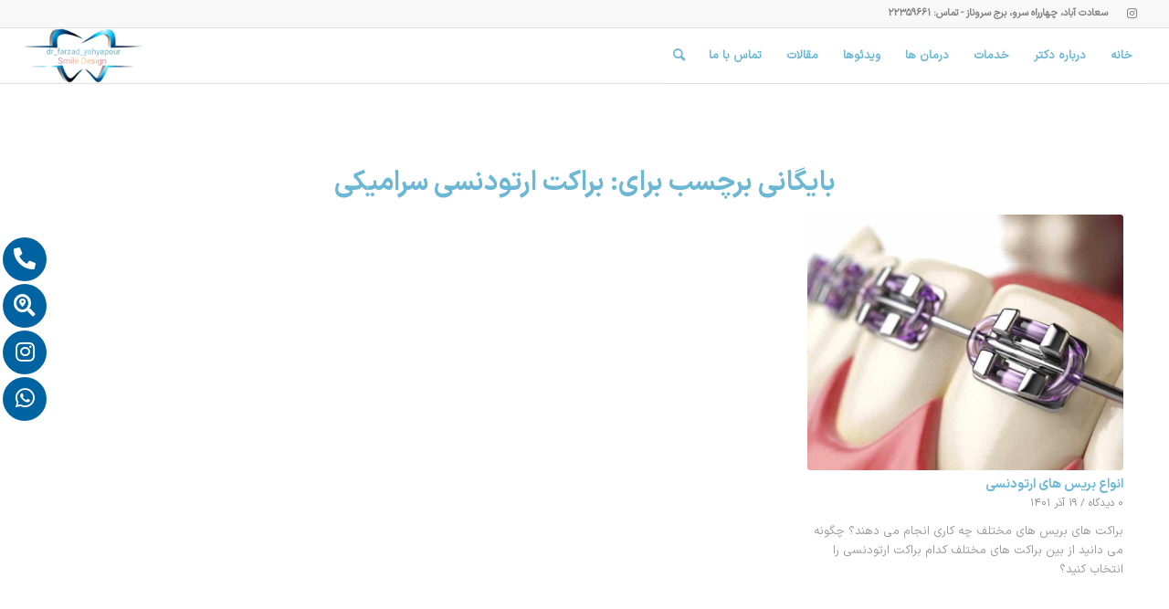

--- FILE ---
content_type: text/html; charset=UTF-8
request_url: https://dryahyapour.com/tag/%D8%A8%D8%B1%D8%A7%DA%A9%D8%AA-%D8%A7%D8%B1%D8%AA%D9%88%D8%AF%D9%86%D8%B3%DB%8C-%D8%B3%D8%B1%D8%A7%D9%85%DB%8C%DA%A9%DB%8C/
body_size: 14678
content:
<!DOCTYPE html>
<html dir="rtl" lang="fa-IR" class="html_stretched responsive av-preloader-disabled  html_header_top html_logo_left html_main_nav_header html_menu_right html_custom html_header_sticky html_header_shrinking_disabled html_header_topbar_active html_mobile_menu_tablet html_header_searchicon html_content_align_center html_header_unstick_top_disabled html_header_stretch html_av-submenu-hidden html_av-submenu-display-click html_av-overlay-side html_av-overlay-side-classic html_av-submenu-clone html_entry_id_359 av-cookies-no-cookie-consent av-no-preview av-default-lightbox html_text_menu_active av-mobile-menu-switch-default">
<head>
<meta charset="UTF-8" />


<!-- mobile setting -->
<meta name="viewport" content="width=device-width, initial-scale=1">

<!-- Scripts/CSS and wp_head hook -->
<meta name='robots' content='index, follow, max-image-preview:large, max-snippet:-1, max-video-preview:-1' />

	<!-- This site is optimized with the Yoast SEO Premium plugin v19.4 (Yoast SEO v19.9) - https://yoast.com/wordpress/plugins/seo/ -->
	<title>براکت ارتودنسی سرامیکی - دکتر فرزاد یحیی پور متخصص ارتودنسی در تهران و کرج</title>
	<link rel="canonical" href="https://dryahyapour.com/tag/براکت-ارتودنسی-سرامیکی/" />
	<meta property="og:locale" content="fa_IR" />
	<meta property="og:type" content="article" />
	<meta property="og:title" content="براکت ارتودنسی سرامیکی" />
	<meta property="og:url" content="https://dryahyapour.com/tag/براکت-ارتودنسی-سرامیکی/" />
	<meta property="og:site_name" content="دکتر فرزاد یحیی پور متخصص ارتودنسی در تهران و کرج" />
	<meta name="twitter:card" content="summary_large_image" />
	<script type="application/ld+json" class="yoast-schema-graph">{"@context":"https://schema.org","@graph":[{"@type":"CollectionPage","@id":"https://dryahyapour.com/tag/%d8%a8%d8%b1%d8%a7%da%a9%d8%aa-%d8%a7%d8%b1%d8%aa%d9%88%d8%af%d9%86%d8%b3%db%8c-%d8%b3%d8%b1%d8%a7%d9%85%db%8c%da%a9%db%8c/","url":"https://dryahyapour.com/tag/%d8%a8%d8%b1%d8%a7%da%a9%d8%aa-%d8%a7%d8%b1%d8%aa%d9%88%d8%af%d9%86%d8%b3%db%8c-%d8%b3%d8%b1%d8%a7%d9%85%db%8c%da%a9%db%8c/","name":"براکت ارتودنسی سرامیکی - دکتر فرزاد یحیی پور متخصص ارتودنسی در تهران و کرج","isPartOf":{"@id":"https://dryahyapour.com/#website"},"primaryImageOfPage":{"@id":"https://dryahyapour.com/tag/%d8%a8%d8%b1%d8%a7%da%a9%d8%aa-%d8%a7%d8%b1%d8%aa%d9%88%d8%af%d9%86%d8%b3%db%8c-%d8%b3%d8%b1%d8%a7%d9%85%db%8c%da%a9%db%8c/#primaryimage"},"image":{"@id":"https://dryahyapour.com/tag/%d8%a8%d8%b1%d8%a7%da%a9%d8%aa-%d8%a7%d8%b1%d8%aa%d9%88%d8%af%d9%86%d8%b3%db%8c-%d8%b3%d8%b1%d8%a7%d9%85%db%8c%da%a9%db%8c/#primaryimage"},"thumbnailUrl":"https://dryahyapour.com/wp-content/uploads/2022/12/1.jpg","breadcrumb":{"@id":"https://dryahyapour.com/tag/%d8%a8%d8%b1%d8%a7%da%a9%d8%aa-%d8%a7%d8%b1%d8%aa%d9%88%d8%af%d9%86%d8%b3%db%8c-%d8%b3%d8%b1%d8%a7%d9%85%db%8c%da%a9%db%8c/#breadcrumb"},"inLanguage":"fa-IR"},{"@type":"ImageObject","inLanguage":"fa-IR","@id":"https://dryahyapour.com/tag/%d8%a8%d8%b1%d8%a7%da%a9%d8%aa-%d8%a7%d8%b1%d8%aa%d9%88%d8%af%d9%86%d8%b3%db%8c-%d8%b3%d8%b1%d8%a7%d9%85%db%8c%da%a9%db%8c/#primaryimage","url":"https://dryahyapour.com/wp-content/uploads/2022/12/1.jpg","contentUrl":"https://dryahyapour.com/wp-content/uploads/2022/12/1.jpg","width":624,"height":432},{"@type":"BreadcrumbList","@id":"https://dryahyapour.com/tag/%d8%a8%d8%b1%d8%a7%da%a9%d8%aa-%d8%a7%d8%b1%d8%aa%d9%88%d8%af%d9%86%d8%b3%db%8c-%d8%b3%d8%b1%d8%a7%d9%85%db%8c%da%a9%db%8c/#breadcrumb","itemListElement":[{"@type":"ListItem","position":1,"name":"Home","item":"https://dryahyapour.com/"},{"@type":"ListItem","position":2,"name":"براکت ارتودنسی سرامیکی"}]},{"@type":"WebSite","@id":"https://dryahyapour.com/#website","url":"https://dryahyapour.com/","name":"دکتر فرزاد یحیی پور متخصص ارتودنسی در تهران و کرج","description":"ارتودنسی کودکان و بزرگسالان - ارتودنسی نامرئی - اصلاح طرح لبخند","publisher":{"@id":"https://dryahyapour.com/#organization"},"alternateName":"دکتر فرزاد یحیی پور متخصص ارتودنسی در تهران و کرج","potentialAction":[{"@type":"SearchAction","target":{"@type":"EntryPoint","urlTemplate":"https://dryahyapour.com/?s={search_term_string}"},"query-input":"required name=search_term_string"}],"inLanguage":"fa-IR"},{"@type":["Organization","Place","Dentist"],"@id":"https://dryahyapour.com/#organization","name":"دکتر فرزاد یحیی پور متخصص ارتودنسی در تهران و کرج","alternateName":"دکتر فرزاد یحیی پور متخصص ارتودنسی در تهران و کرج","url":"https://dryahyapour.com/","logo":{"@id":"https://dryahyapour.com/tag/%d8%a8%d8%b1%d8%a7%da%a9%d8%aa-%d8%a7%d8%b1%d8%aa%d9%88%d8%af%d9%86%d8%b3%db%8c-%d8%b3%d8%b1%d8%a7%d9%85%db%8c%da%a9%db%8c/#local-main-organization-logo"},"image":{"@id":"https://dryahyapour.com/tag/%d8%a8%d8%b1%d8%a7%da%a9%d8%aa-%d8%a7%d8%b1%d8%aa%d9%88%d8%af%d9%86%d8%b3%db%8c-%d8%b3%d8%b1%d8%a7%d9%85%db%8c%da%a9%db%8c/#local-main-organization-logo"},"sameAs":["https://www.instagram.com/Dr_farzad_yahyapour"],"geo":{"@type":"GeoCoordinates","latitude":"35.778138","longitude":"51.361193"},"telephone":["02122359661","09363600551"],"openingHoursSpecification":[{"@type":"OpeningHoursSpecification","dayOfWeek":["Saturday","Monday"],"opens":"15:00","closes":"19:00"},{"@type":"OpeningHoursSpecification","dayOfWeek":["Sunday","Tuesday","Wednesday","Thursday","Friday"],"opens":"00:00","closes":"00:00"}],"priceRange":"$$$$$"},{"@type":"ImageObject","inLanguage":"fa-IR","@id":"https://dryahyapour.com/tag/%d8%a8%d8%b1%d8%a7%da%a9%d8%aa-%d8%a7%d8%b1%d8%aa%d9%88%d8%af%d9%86%d8%b3%db%8c-%d8%b3%d8%b1%d8%a7%d9%85%db%8c%da%a9%db%8c/#local-main-organization-logo","url":"https://dryahyapour.com/wp-content/uploads/2022/11/logo.png","contentUrl":"https://dryahyapour.com/wp-content/uploads/2022/11/logo.png","width":340,"height":156,"caption":"دکتر فرزاد یحیی پور متخصص ارتودنسی در تهران و کرج"}]}</script>
	<meta name="geo.placename" content="تهران" />
	<meta name="geo.position" content="35.778138;51.361193" />
	<meta name="geo.region" content="Iran - ایران" />
	<!-- / Yoast SEO Premium plugin. -->


<link rel='dns-prefetch' href='//s.w.org' />
<link rel="alternate" type="application/rss+xml" title="دکتر فرزاد یحیی پور متخصص ارتودنسی در تهران و کرج &raquo; خوراک" href="https://dryahyapour.com/feed/" />
<link rel="alternate" type="application/rss+xml" title="دکتر فرزاد یحیی پور متخصص ارتودنسی در تهران و کرج &raquo; خوراک دیدگاه‌ها" href="https://dryahyapour.com/comments/feed/" />
<link rel="alternate" type="application/rss+xml" title="دکتر فرزاد یحیی پور متخصص ارتودنسی در تهران و کرج &raquo; براکت ارتودنسی سرامیکی خوراک برچسب" href="https://dryahyapour.com/tag/%d8%a8%d8%b1%d8%a7%da%a9%d8%aa-%d8%a7%d8%b1%d8%aa%d9%88%d8%af%d9%86%d8%b3%db%8c-%d8%b3%d8%b1%d8%a7%d9%85%db%8c%da%a9%db%8c/feed/" />
<script type="text/javascript">
window._wpemojiSettings = {"baseUrl":"https:\/\/s.w.org\/images\/core\/emoji\/14.0.0\/72x72\/","ext":".png","svgUrl":"https:\/\/s.w.org\/images\/core\/emoji\/14.0.0\/svg\/","svgExt":".svg","source":{"concatemoji":"https:\/\/dryahyapour.com\/wp-includes\/js\/wp-emoji-release.min.js?ver=086e82f3aed4dc7e131ee5ce1fab5ebe"}};
/*! This file is auto-generated */
!function(e,a,t){var n,r,o,i=a.createElement("canvas"),p=i.getContext&&i.getContext("2d");function s(e,t){var a=String.fromCharCode,e=(p.clearRect(0,0,i.width,i.height),p.fillText(a.apply(this,e),0,0),i.toDataURL());return p.clearRect(0,0,i.width,i.height),p.fillText(a.apply(this,t),0,0),e===i.toDataURL()}function c(e){var t=a.createElement("script");t.src=e,t.defer=t.type="text/javascript",a.getElementsByTagName("head")[0].appendChild(t)}for(o=Array("flag","emoji"),t.supports={everything:!0,everythingExceptFlag:!0},r=0;r<o.length;r++)t.supports[o[r]]=function(e){if(!p||!p.fillText)return!1;switch(p.textBaseline="top",p.font="600 32px Arial",e){case"flag":return s([127987,65039,8205,9895,65039],[127987,65039,8203,9895,65039])?!1:!s([55356,56826,55356,56819],[55356,56826,8203,55356,56819])&&!s([55356,57332,56128,56423,56128,56418,56128,56421,56128,56430,56128,56423,56128,56447],[55356,57332,8203,56128,56423,8203,56128,56418,8203,56128,56421,8203,56128,56430,8203,56128,56423,8203,56128,56447]);case"emoji":return!s([129777,127995,8205,129778,127999],[129777,127995,8203,129778,127999])}return!1}(o[r]),t.supports.everything=t.supports.everything&&t.supports[o[r]],"flag"!==o[r]&&(t.supports.everythingExceptFlag=t.supports.everythingExceptFlag&&t.supports[o[r]]);t.supports.everythingExceptFlag=t.supports.everythingExceptFlag&&!t.supports.flag,t.DOMReady=!1,t.readyCallback=function(){t.DOMReady=!0},t.supports.everything||(n=function(){t.readyCallback()},a.addEventListener?(a.addEventListener("DOMContentLoaded",n,!1),e.addEventListener("load",n,!1)):(e.attachEvent("onload",n),a.attachEvent("onreadystatechange",function(){"complete"===a.readyState&&t.readyCallback()})),(e=t.source||{}).concatemoji?c(e.concatemoji):e.wpemoji&&e.twemoji&&(c(e.twemoji),c(e.wpemoji)))}(window,document,window._wpemojiSettings);
</script>
<style type="text/css">
img.wp-smiley,
img.emoji {
	display: inline !important;
	border: none !important;
	box-shadow: none !important;
	height: 1em !important;
	width: 1em !important;
	margin: 0 0.07em !important;
	vertical-align: -0.1em !important;
	background: none !important;
	padding: 0 !important;
}
</style>
	<link rel='stylesheet' id='wp-block-library-rtl-css'  href='https://dryahyapour.com/wp-includes/css/dist/block-library/style-rtl.min.css?ver=086e82f3aed4dc7e131ee5ce1fab5ebe' type='text/css' media='all' />
<style id='wpsh-blocks-aparat-style-inline-css' type='text/css'>
.h_iframe-aparat_embed_frame{position:relative}.h_iframe-aparat_embed_frame .ratio{display:block;width:100%;height:auto}.h_iframe-aparat_embed_frame iframe{position:absolute;top:0;left:0;width:100%;height:100%}.wpsh-blocks_aparat{width:100%;clear:both;overflow:auto;display:block;position:relative;padding:30px 0}.wpsh-blocks_aparat_align_center .h_iframe-aparat_embed_frame{margin:0 auto}.wpsh-blocks_aparat_align_left .h_iframe-aparat_embed_frame{margin-right:30%}.wpsh-blocks_aparat_size_small .h_iframe-aparat_embed_frame{max-width:420px}.wpsh-blocks_aparat_size_big .h_iframe-aparat_embed_frame{max-width:720px}

</style>
<style id='wpsh-blocks-justify-style-inline-css' type='text/css'>
.wp-block-wpsh-blocks-justify,.wpsh-blocks_justify{text-align:justify !important}.wpsh-blocks_justify_ltr{direction:ltr !important}.wpsh-blocks_justify_rtl{direction:rtl !important}

</style>
<style id='wpsh-blocks-shamsi-style-inline-css' type='text/css'>
.wpsh-blocks_shamsi_align_center{text-align:center !important}.wpsh-blocks_shamsi_align_right{text-align:right !important}.wpsh-blocks_shamsi_align_left{text-align:left !important}

</style>
<style id='global-styles-inline-css' type='text/css'>
body{--wp--preset--color--black: #000000;--wp--preset--color--cyan-bluish-gray: #abb8c3;--wp--preset--color--white: #ffffff;--wp--preset--color--pale-pink: #f78da7;--wp--preset--color--vivid-red: #cf2e2e;--wp--preset--color--luminous-vivid-orange: #ff6900;--wp--preset--color--luminous-vivid-amber: #fcb900;--wp--preset--color--light-green-cyan: #7bdcb5;--wp--preset--color--vivid-green-cyan: #00d084;--wp--preset--color--pale-cyan-blue: #8ed1fc;--wp--preset--color--vivid-cyan-blue: #0693e3;--wp--preset--color--vivid-purple: #9b51e0;--wp--preset--color--metallic-red: #b02b2c;--wp--preset--color--maximum-yellow-red: #edae44;--wp--preset--color--yellow-sun: #eeee22;--wp--preset--color--palm-leaf: #83a846;--wp--preset--color--aero: #7bb0e7;--wp--preset--color--old-lavender: #745f7e;--wp--preset--color--steel-teal: #5f8789;--wp--preset--color--raspberry-pink: #d65799;--wp--preset--color--medium-turquoise: #4ecac2;--wp--preset--gradient--vivid-cyan-blue-to-vivid-purple: linear-gradient(135deg,rgba(6,147,227,1) 0%,rgb(155,81,224) 100%);--wp--preset--gradient--light-green-cyan-to-vivid-green-cyan: linear-gradient(135deg,rgb(122,220,180) 0%,rgb(0,208,130) 100%);--wp--preset--gradient--luminous-vivid-amber-to-luminous-vivid-orange: linear-gradient(135deg,rgba(252,185,0,1) 0%,rgba(255,105,0,1) 100%);--wp--preset--gradient--luminous-vivid-orange-to-vivid-red: linear-gradient(135deg,rgba(255,105,0,1) 0%,rgb(207,46,46) 100%);--wp--preset--gradient--very-light-gray-to-cyan-bluish-gray: linear-gradient(135deg,rgb(238,238,238) 0%,rgb(169,184,195) 100%);--wp--preset--gradient--cool-to-warm-spectrum: linear-gradient(135deg,rgb(74,234,220) 0%,rgb(151,120,209) 20%,rgb(207,42,186) 40%,rgb(238,44,130) 60%,rgb(251,105,98) 80%,rgb(254,248,76) 100%);--wp--preset--gradient--blush-light-purple: linear-gradient(135deg,rgb(255,206,236) 0%,rgb(152,150,240) 100%);--wp--preset--gradient--blush-bordeaux: linear-gradient(135deg,rgb(254,205,165) 0%,rgb(254,45,45) 50%,rgb(107,0,62) 100%);--wp--preset--gradient--luminous-dusk: linear-gradient(135deg,rgb(255,203,112) 0%,rgb(199,81,192) 50%,rgb(65,88,208) 100%);--wp--preset--gradient--pale-ocean: linear-gradient(135deg,rgb(255,245,203) 0%,rgb(182,227,212) 50%,rgb(51,167,181) 100%);--wp--preset--gradient--electric-grass: linear-gradient(135deg,rgb(202,248,128) 0%,rgb(113,206,126) 100%);--wp--preset--gradient--midnight: linear-gradient(135deg,rgb(2,3,129) 0%,rgb(40,116,252) 100%);--wp--preset--duotone--dark-grayscale: url('#wp-duotone-dark-grayscale');--wp--preset--duotone--grayscale: url('#wp-duotone-grayscale');--wp--preset--duotone--purple-yellow: url('#wp-duotone-purple-yellow');--wp--preset--duotone--blue-red: url('#wp-duotone-blue-red');--wp--preset--duotone--midnight: url('#wp-duotone-midnight');--wp--preset--duotone--magenta-yellow: url('#wp-duotone-magenta-yellow');--wp--preset--duotone--purple-green: url('#wp-duotone-purple-green');--wp--preset--duotone--blue-orange: url('#wp-duotone-blue-orange');--wp--preset--font-size--small: 1rem;--wp--preset--font-size--medium: 1.125rem;--wp--preset--font-size--large: 1.75rem;--wp--preset--font-size--x-large: clamp(1.75rem, 3vw, 2.25rem);}body { margin: 0; }.wp-site-blocks > .alignleft { float: left; margin-right: 2em; }.wp-site-blocks > .alignright { float: right; margin-left: 2em; }.wp-site-blocks > .aligncenter { justify-content: center; margin-left: auto; margin-right: auto; }.has-black-color{color: var(--wp--preset--color--black) !important;}.has-cyan-bluish-gray-color{color: var(--wp--preset--color--cyan-bluish-gray) !important;}.has-white-color{color: var(--wp--preset--color--white) !important;}.has-pale-pink-color{color: var(--wp--preset--color--pale-pink) !important;}.has-vivid-red-color{color: var(--wp--preset--color--vivid-red) !important;}.has-luminous-vivid-orange-color{color: var(--wp--preset--color--luminous-vivid-orange) !important;}.has-luminous-vivid-amber-color{color: var(--wp--preset--color--luminous-vivid-amber) !important;}.has-light-green-cyan-color{color: var(--wp--preset--color--light-green-cyan) !important;}.has-vivid-green-cyan-color{color: var(--wp--preset--color--vivid-green-cyan) !important;}.has-pale-cyan-blue-color{color: var(--wp--preset--color--pale-cyan-blue) !important;}.has-vivid-cyan-blue-color{color: var(--wp--preset--color--vivid-cyan-blue) !important;}.has-vivid-purple-color{color: var(--wp--preset--color--vivid-purple) !important;}.has-metallic-red-color{color: var(--wp--preset--color--metallic-red) !important;}.has-maximum-yellow-red-color{color: var(--wp--preset--color--maximum-yellow-red) !important;}.has-yellow-sun-color{color: var(--wp--preset--color--yellow-sun) !important;}.has-palm-leaf-color{color: var(--wp--preset--color--palm-leaf) !important;}.has-aero-color{color: var(--wp--preset--color--aero) !important;}.has-old-lavender-color{color: var(--wp--preset--color--old-lavender) !important;}.has-steel-teal-color{color: var(--wp--preset--color--steel-teal) !important;}.has-raspberry-pink-color{color: var(--wp--preset--color--raspberry-pink) !important;}.has-medium-turquoise-color{color: var(--wp--preset--color--medium-turquoise) !important;}.has-black-background-color{background-color: var(--wp--preset--color--black) !important;}.has-cyan-bluish-gray-background-color{background-color: var(--wp--preset--color--cyan-bluish-gray) !important;}.has-white-background-color{background-color: var(--wp--preset--color--white) !important;}.has-pale-pink-background-color{background-color: var(--wp--preset--color--pale-pink) !important;}.has-vivid-red-background-color{background-color: var(--wp--preset--color--vivid-red) !important;}.has-luminous-vivid-orange-background-color{background-color: var(--wp--preset--color--luminous-vivid-orange) !important;}.has-luminous-vivid-amber-background-color{background-color: var(--wp--preset--color--luminous-vivid-amber) !important;}.has-light-green-cyan-background-color{background-color: var(--wp--preset--color--light-green-cyan) !important;}.has-vivid-green-cyan-background-color{background-color: var(--wp--preset--color--vivid-green-cyan) !important;}.has-pale-cyan-blue-background-color{background-color: var(--wp--preset--color--pale-cyan-blue) !important;}.has-vivid-cyan-blue-background-color{background-color: var(--wp--preset--color--vivid-cyan-blue) !important;}.has-vivid-purple-background-color{background-color: var(--wp--preset--color--vivid-purple) !important;}.has-metallic-red-background-color{background-color: var(--wp--preset--color--metallic-red) !important;}.has-maximum-yellow-red-background-color{background-color: var(--wp--preset--color--maximum-yellow-red) !important;}.has-yellow-sun-background-color{background-color: var(--wp--preset--color--yellow-sun) !important;}.has-palm-leaf-background-color{background-color: var(--wp--preset--color--palm-leaf) !important;}.has-aero-background-color{background-color: var(--wp--preset--color--aero) !important;}.has-old-lavender-background-color{background-color: var(--wp--preset--color--old-lavender) !important;}.has-steel-teal-background-color{background-color: var(--wp--preset--color--steel-teal) !important;}.has-raspberry-pink-background-color{background-color: var(--wp--preset--color--raspberry-pink) !important;}.has-medium-turquoise-background-color{background-color: var(--wp--preset--color--medium-turquoise) !important;}.has-black-border-color{border-color: var(--wp--preset--color--black) !important;}.has-cyan-bluish-gray-border-color{border-color: var(--wp--preset--color--cyan-bluish-gray) !important;}.has-white-border-color{border-color: var(--wp--preset--color--white) !important;}.has-pale-pink-border-color{border-color: var(--wp--preset--color--pale-pink) !important;}.has-vivid-red-border-color{border-color: var(--wp--preset--color--vivid-red) !important;}.has-luminous-vivid-orange-border-color{border-color: var(--wp--preset--color--luminous-vivid-orange) !important;}.has-luminous-vivid-amber-border-color{border-color: var(--wp--preset--color--luminous-vivid-amber) !important;}.has-light-green-cyan-border-color{border-color: var(--wp--preset--color--light-green-cyan) !important;}.has-vivid-green-cyan-border-color{border-color: var(--wp--preset--color--vivid-green-cyan) !important;}.has-pale-cyan-blue-border-color{border-color: var(--wp--preset--color--pale-cyan-blue) !important;}.has-vivid-cyan-blue-border-color{border-color: var(--wp--preset--color--vivid-cyan-blue) !important;}.has-vivid-purple-border-color{border-color: var(--wp--preset--color--vivid-purple) !important;}.has-metallic-red-border-color{border-color: var(--wp--preset--color--metallic-red) !important;}.has-maximum-yellow-red-border-color{border-color: var(--wp--preset--color--maximum-yellow-red) !important;}.has-yellow-sun-border-color{border-color: var(--wp--preset--color--yellow-sun) !important;}.has-palm-leaf-border-color{border-color: var(--wp--preset--color--palm-leaf) !important;}.has-aero-border-color{border-color: var(--wp--preset--color--aero) !important;}.has-old-lavender-border-color{border-color: var(--wp--preset--color--old-lavender) !important;}.has-steel-teal-border-color{border-color: var(--wp--preset--color--steel-teal) !important;}.has-raspberry-pink-border-color{border-color: var(--wp--preset--color--raspberry-pink) !important;}.has-medium-turquoise-border-color{border-color: var(--wp--preset--color--medium-turquoise) !important;}.has-vivid-cyan-blue-to-vivid-purple-gradient-background{background: var(--wp--preset--gradient--vivid-cyan-blue-to-vivid-purple) !important;}.has-light-green-cyan-to-vivid-green-cyan-gradient-background{background: var(--wp--preset--gradient--light-green-cyan-to-vivid-green-cyan) !important;}.has-luminous-vivid-amber-to-luminous-vivid-orange-gradient-background{background: var(--wp--preset--gradient--luminous-vivid-amber-to-luminous-vivid-orange) !important;}.has-luminous-vivid-orange-to-vivid-red-gradient-background{background: var(--wp--preset--gradient--luminous-vivid-orange-to-vivid-red) !important;}.has-very-light-gray-to-cyan-bluish-gray-gradient-background{background: var(--wp--preset--gradient--very-light-gray-to-cyan-bluish-gray) !important;}.has-cool-to-warm-spectrum-gradient-background{background: var(--wp--preset--gradient--cool-to-warm-spectrum) !important;}.has-blush-light-purple-gradient-background{background: var(--wp--preset--gradient--blush-light-purple) !important;}.has-blush-bordeaux-gradient-background{background: var(--wp--preset--gradient--blush-bordeaux) !important;}.has-luminous-dusk-gradient-background{background: var(--wp--preset--gradient--luminous-dusk) !important;}.has-pale-ocean-gradient-background{background: var(--wp--preset--gradient--pale-ocean) !important;}.has-electric-grass-gradient-background{background: var(--wp--preset--gradient--electric-grass) !important;}.has-midnight-gradient-background{background: var(--wp--preset--gradient--midnight) !important;}.has-small-font-size{font-size: var(--wp--preset--font-size--small) !important;}.has-medium-font-size{font-size: var(--wp--preset--font-size--medium) !important;}.has-large-font-size{font-size: var(--wp--preset--font-size--large) !important;}.has-x-large-font-size{font-size: var(--wp--preset--font-size--x-large) !important;}
</style>
<link rel='stylesheet' id='toc-screen-css'  href='https://dryahyapour.com/wp-content/plugins/table-of-contents-plus/screen.min.css?ver=2106' type='text/css' media='all' />
<link rel='stylesheet' id='recent-posts-widget-with-thumbnails-public-style-css'  href='https://dryahyapour.com/wp-content/plugins/recent-posts-widget-with-thumbnails/public.css?ver=7.1.1' type='text/css' media='all' />
<link rel='stylesheet' id='wpsh-style-css'  href='https://dryahyapour.com/wp-content/plugins/wp-shamsi/assets/css/wpsh_custom.css?ver=4.3.3' type='text/css' media='all' />
<link rel='stylesheet' id='avia-merged-styles-css'  href='https://dryahyapour.com/wp-content/uploads/dynamic_avia/avia-merged-styles-a025e15e363547e3f18762978bf0b9a0---638b358724139.css' type='text/css' media='all' />
<script type='text/javascript' src='https://dryahyapour.com/wp-includes/js/jquery/jquery.min.js?ver=3.6.0' id='jquery-core-js'></script>
<script type='text/javascript' src='https://dryahyapour.com/wp-includes/js/jquery/jquery-migrate.min.js?ver=3.3.2' id='jquery-migrate-js'></script>
<link rel="https://api.w.org/" href="https://dryahyapour.com/wp-json/" /><link rel="alternate" type="application/json" href="https://dryahyapour.com/wp-json/wp/v2/tags/74" /><link rel="EditURI" type="application/rsd+xml" title="RSD" href="https://dryahyapour.com/xmlrpc.php?rsd" />
<!-- site-navigation-element Schema optimized by Schema Pro --><script type="application/ld+json">{"@context":"https:\/\/schema.org","@graph":[{"@context":"https:\/\/schema.org","@type":"SiteNavigationElement","id":"site-navigation","name":"\u062e\u0627\u0646\u0647","url":"https:\/\/dryahyapour.com\/"},{"@context":"https:\/\/schema.org","@type":"SiteNavigationElement","id":"site-navigation","name":"\u062f\u0631\u0628\u0627\u0631\u0647 \u062f\u06a9\u062a\u0631","url":"https:\/\/dryahyapour.com\/%d8%af%d8%b1%d8%a8%d8%a7%d8%b1%d9%87-%d8%af%da%a9%d8%aa%d8%b1\/"},{"@context":"https:\/\/schema.org","@type":"SiteNavigationElement","id":"site-navigation","name":"\u062e\u062f\u0645\u0627\u062a","url":"#"},{"@context":"https:\/\/schema.org","@type":"SiteNavigationElement","id":"site-navigation","name":"\u0627\u0631\u062a\u0648\u062f\u0646\u0633\u06cc \u06a9\u0648\u062f\u06a9\u0627\u0646","url":"https:\/\/dryahyapour.com\/%d8%a7%d8%b1%d8%aa%d9%88%d8%af%d9%86%d8%b3%db%8c-%d8%af%d8%b1-%da%a9%d9%88%d8%af%da%a9%d8%a7%d9%86\/"},{"@context":"https:\/\/schema.org","@type":"SiteNavigationElement","id":"site-navigation","name":"\u0627\u0631\u062a\u0648\u062f\u0646\u0633\u06cc \u0628\u0632\u0631\u06af\u0633\u0627\u0644\u0627\u0646","url":"https:\/\/dryahyapour.com\/%d8%a7%d8%b1%d8%aa%d9%88%d8%af%d9%86%d8%b3%db%8c-%d8%a8%d8%b2%d8%b1%da%af%d8%b3%d8%a7%d9%84%d8%a7%d9%86\/"},{"@context":"https:\/\/schema.org","@type":"SiteNavigationElement","id":"site-navigation","name":"\u062c\u0631\u0627\u062d\u06cc \u0641\u06a9","url":"https:\/\/dryahyapour.com\/%d8%ac%d8%b1%d8%a7%d8%ad%db%8c-%d9%81%da%a9\/"},{"@context":"https:\/\/schema.org","@type":"SiteNavigationElement","id":"site-navigation","name":"\u062f\u0631\u0645\u0627\u0646 \u0647\u0627","url":"https:\/\/dryahyapour.com\/%d9%86%d9%85%d9%88%d9%86%d9%87-%d8%af%d8%b1%d9%85%d8%a7%d9%86-%d9%87%d8%a7%db%8c-%d8%a7%d8%b1%d8%aa%d9%88%d8%af%d9%86%d8%b3%db%8c\/"},{"@context":"https:\/\/schema.org","@type":"SiteNavigationElement","id":"site-navigation","name":"\u0648\u06cc\u062f\u0626\u0648\u0647\u0627","url":"https:\/\/dryahyapour.com\/%d9%88%db%8c%d8%af%d8%a6%d9%88%d9%87%d8%a7%db%8c-%d8%a7%d8%b1%d8%aa%d9%88%d8%af%d9%86%d8%b3%db%8c\/"},{"@context":"https:\/\/schema.org","@type":"SiteNavigationElement","id":"site-navigation","name":"\u0645\u0642\u0627\u0644\u0627\u062a","url":"https:\/\/dryahyapour.com\/%d9%85%d9%82%d8%a7%d9%84%d8%a7%d8%aa-%d8%af%d9%86%d8%af%d8%a7%d9%86%d9%be%d8%b2%d8%b4%da%a9%db%8c\/"},{"@context":"https:\/\/schema.org","@type":"SiteNavigationElement","id":"site-navigation","name":"\u062a\u0645\u0627\u0633 \u0628\u0627 \u0645\u0627","url":"https:\/\/dryahyapour.com\/%d8%aa%d9%85%d8%a7%d8%b3-%d8%a8%d8%a7-%d9%85%d8%a7\/"}]}</script><!-- / site-navigation-element Schema optimized by Schema Pro --><link rel="profile" href="https://gmpg.org/xfn/11" />
<link rel="alternate" type="application/rss+xml" title="دکتر فرزاد یحیی پور متخصص ارتودنسی در تهران و کرج RSS2 Feed" href="https://dryahyapour.com/feed/" />
<link rel="pingback" href="https://dryahyapour.com/xmlrpc.php" />

<style type='text/css' media='screen'>
 #top #header_main > .container, #top #header_main > .container .main_menu  .av-main-nav > li > a, #top #header_main #menu-item-shop .cart_dropdown_link{ height:60px; line-height: 60px; }
 .html_top_nav_header .av-logo-container{ height:60px;  }
 .html_header_top.html_header_sticky #top #wrap_all #main{ padding-top:90px; } 
</style>
<!--[if lt IE 9]><script src="https://dryahyapour.com/wp-content/themes/enfold/js/html5shiv.js"></script><![endif]-->
<link rel="icon" href="https://dryahyapour.com/wp-content/uploads/2022/11/logo-300x138.png" type="image/png">

<!-- To speed up the rendering and to display the site as fast as possible to the user we include some styles and scripts for above the fold content inline -->
<script type="text/javascript">"use strict";var avia_is_mobile=!1;/Android|webOS|iPhone|iPad|iPod|BlackBerry|IEMobile|Opera Mini/i.test(navigator.userAgent)&&"ontouchstart"in document.documentElement?(avia_is_mobile=!0,document.documentElement.className+=" avia_mobile "):document.documentElement.className+=" avia_desktop ",document.documentElement.className+=" js_active ",function(){var e=["-webkit-","-moz-","-ms-",""],t="",n=!1,o=!1;for(var a in e)e[a]+"transform"in document.documentElement.style&&(n=!0,t=e[a]+"transform"),e[a]+"perspective"in document.documentElement.style&&(o=!0);n&&(document.documentElement.className+=" avia_transform "),o&&(document.documentElement.className+=" avia_transform3d "),"function"==typeof document.getElementsByClassName&&"function"==typeof document.documentElement.getBoundingClientRect&&0==avia_is_mobile&&t&&window.innerHeight>0&&setTimeout(function(){var e=0,n={},o=0,a=document.getElementsByClassName("av-parallax"),m=window.pageYOffset||document.documentElement.scrollTop;for(e=0;e<a.length;e++)a[e].style.top="0px",n=a[e].getBoundingClientRect(),o=Math.ceil(.3*(window.innerHeight+m-n.top)),a[e].style[t]="translate(0px, "+o+"px)",a[e].style.top="auto",a[e].className+=" enabled-parallax "},50)}();</script>			<style id="wpsp-style-frontend"></style>
			<style type='text/css'>
@font-face {font-family: 'entypo-fontello'; font-weight: normal; font-style: normal; font-display: auto;
src: url('https://dryahyapour.com/wp-content/themes/enfold/config-templatebuilder/avia-template-builder/assets/fonts/entypo-fontello.woff2') format('woff2'),
url('https://dryahyapour.com/wp-content/themes/enfold/config-templatebuilder/avia-template-builder/assets/fonts/entypo-fontello.woff') format('woff'),
url('https://dryahyapour.com/wp-content/themes/enfold/config-templatebuilder/avia-template-builder/assets/fonts/entypo-fontello.ttf') format('truetype'),
url('https://dryahyapour.com/wp-content/themes/enfold/config-templatebuilder/avia-template-builder/assets/fonts/entypo-fontello.svg#entypo-fontello') format('svg'),
url('https://dryahyapour.com/wp-content/themes/enfold/config-templatebuilder/avia-template-builder/assets/fonts/entypo-fontello.eot'),
url('https://dryahyapour.com/wp-content/themes/enfold/config-templatebuilder/avia-template-builder/assets/fonts/entypo-fontello.eot?#iefix') format('embedded-opentype');
} #top .avia-font-entypo-fontello, body .avia-font-entypo-fontello, html body [data-av_iconfont='entypo-fontello']:before{ font-family: 'entypo-fontello'; }
</style>

<!--
Debugging Info for Theme support: 

Theme: Enfold
Version: 5.2
Installed: enfold
AviaFramework Version: 5.2
AviaBuilder Version: 5.2
aviaElementManager Version: 1.0.1
ML:256-PU:116-PLA:21
WP:6.0.3
Compress: CSS:all theme files - JS:all theme files
Updates: disabled
PLAu:20
-->
</head>

<body data-rsssl=1 id="top" class="rtl archive tag tag-74 stretched rtl_columns av-curtain-numeric iransans-bold-custom iransans-bold iransans-regular-custom iransans-regular  wp-schema-pro-2.7.3 avia-responsive-images-support" itemscope="itemscope" itemtype="https://schema.org/WebPage" >

	<svg xmlns="http://www.w3.org/2000/svg" viewBox="0 0 0 0" width="0" height="0" focusable="false" role="none" style="visibility: hidden; position: absolute; left: -9999px; overflow: hidden;" ><defs><filter id="wp-duotone-dark-grayscale"><feColorMatrix color-interpolation-filters="sRGB" type="matrix" values=" .299 .587 .114 0 0 .299 .587 .114 0 0 .299 .587 .114 0 0 .299 .587 .114 0 0 " /><feComponentTransfer color-interpolation-filters="sRGB" ><feFuncR type="table" tableValues="0 0.49803921568627" /><feFuncG type="table" tableValues="0 0.49803921568627" /><feFuncB type="table" tableValues="0 0.49803921568627" /><feFuncA type="table" tableValues="1 1" /></feComponentTransfer><feComposite in2="SourceGraphic" operator="in" /></filter></defs></svg><svg xmlns="http://www.w3.org/2000/svg" viewBox="0 0 0 0" width="0" height="0" focusable="false" role="none" style="visibility: hidden; position: absolute; left: -9999px; overflow: hidden;" ><defs><filter id="wp-duotone-grayscale"><feColorMatrix color-interpolation-filters="sRGB" type="matrix" values=" .299 .587 .114 0 0 .299 .587 .114 0 0 .299 .587 .114 0 0 .299 .587 .114 0 0 " /><feComponentTransfer color-interpolation-filters="sRGB" ><feFuncR type="table" tableValues="0 1" /><feFuncG type="table" tableValues="0 1" /><feFuncB type="table" tableValues="0 1" /><feFuncA type="table" tableValues="1 1" /></feComponentTransfer><feComposite in2="SourceGraphic" operator="in" /></filter></defs></svg><svg xmlns="http://www.w3.org/2000/svg" viewBox="0 0 0 0" width="0" height="0" focusable="false" role="none" style="visibility: hidden; position: absolute; left: -9999px; overflow: hidden;" ><defs><filter id="wp-duotone-purple-yellow"><feColorMatrix color-interpolation-filters="sRGB" type="matrix" values=" .299 .587 .114 0 0 .299 .587 .114 0 0 .299 .587 .114 0 0 .299 .587 .114 0 0 " /><feComponentTransfer color-interpolation-filters="sRGB" ><feFuncR type="table" tableValues="0.54901960784314 0.98823529411765" /><feFuncG type="table" tableValues="0 1" /><feFuncB type="table" tableValues="0.71764705882353 0.25490196078431" /><feFuncA type="table" tableValues="1 1" /></feComponentTransfer><feComposite in2="SourceGraphic" operator="in" /></filter></defs></svg><svg xmlns="http://www.w3.org/2000/svg" viewBox="0 0 0 0" width="0" height="0" focusable="false" role="none" style="visibility: hidden; position: absolute; left: -9999px; overflow: hidden;" ><defs><filter id="wp-duotone-blue-red"><feColorMatrix color-interpolation-filters="sRGB" type="matrix" values=" .299 .587 .114 0 0 .299 .587 .114 0 0 .299 .587 .114 0 0 .299 .587 .114 0 0 " /><feComponentTransfer color-interpolation-filters="sRGB" ><feFuncR type="table" tableValues="0 1" /><feFuncG type="table" tableValues="0 0.27843137254902" /><feFuncB type="table" tableValues="0.5921568627451 0.27843137254902" /><feFuncA type="table" tableValues="1 1" /></feComponentTransfer><feComposite in2="SourceGraphic" operator="in" /></filter></defs></svg><svg xmlns="http://www.w3.org/2000/svg" viewBox="0 0 0 0" width="0" height="0" focusable="false" role="none" style="visibility: hidden; position: absolute; left: -9999px; overflow: hidden;" ><defs><filter id="wp-duotone-midnight"><feColorMatrix color-interpolation-filters="sRGB" type="matrix" values=" .299 .587 .114 0 0 .299 .587 .114 0 0 .299 .587 .114 0 0 .299 .587 .114 0 0 " /><feComponentTransfer color-interpolation-filters="sRGB" ><feFuncR type="table" tableValues="0 0" /><feFuncG type="table" tableValues="0 0.64705882352941" /><feFuncB type="table" tableValues="0 1" /><feFuncA type="table" tableValues="1 1" /></feComponentTransfer><feComposite in2="SourceGraphic" operator="in" /></filter></defs></svg><svg xmlns="http://www.w3.org/2000/svg" viewBox="0 0 0 0" width="0" height="0" focusable="false" role="none" style="visibility: hidden; position: absolute; left: -9999px; overflow: hidden;" ><defs><filter id="wp-duotone-magenta-yellow"><feColorMatrix color-interpolation-filters="sRGB" type="matrix" values=" .299 .587 .114 0 0 .299 .587 .114 0 0 .299 .587 .114 0 0 .299 .587 .114 0 0 " /><feComponentTransfer color-interpolation-filters="sRGB" ><feFuncR type="table" tableValues="0.78039215686275 1" /><feFuncG type="table" tableValues="0 0.94901960784314" /><feFuncB type="table" tableValues="0.35294117647059 0.47058823529412" /><feFuncA type="table" tableValues="1 1" /></feComponentTransfer><feComposite in2="SourceGraphic" operator="in" /></filter></defs></svg><svg xmlns="http://www.w3.org/2000/svg" viewBox="0 0 0 0" width="0" height="0" focusable="false" role="none" style="visibility: hidden; position: absolute; left: -9999px; overflow: hidden;" ><defs><filter id="wp-duotone-purple-green"><feColorMatrix color-interpolation-filters="sRGB" type="matrix" values=" .299 .587 .114 0 0 .299 .587 .114 0 0 .299 .587 .114 0 0 .299 .587 .114 0 0 " /><feComponentTransfer color-interpolation-filters="sRGB" ><feFuncR type="table" tableValues="0.65098039215686 0.40392156862745" /><feFuncG type="table" tableValues="0 1" /><feFuncB type="table" tableValues="0.44705882352941 0.4" /><feFuncA type="table" tableValues="1 1" /></feComponentTransfer><feComposite in2="SourceGraphic" operator="in" /></filter></defs></svg><svg xmlns="http://www.w3.org/2000/svg" viewBox="0 0 0 0" width="0" height="0" focusable="false" role="none" style="visibility: hidden; position: absolute; left: -9999px; overflow: hidden;" ><defs><filter id="wp-duotone-blue-orange"><feColorMatrix color-interpolation-filters="sRGB" type="matrix" values=" .299 .587 .114 0 0 .299 .587 .114 0 0 .299 .587 .114 0 0 .299 .587 .114 0 0 " /><feComponentTransfer color-interpolation-filters="sRGB" ><feFuncR type="table" tableValues="0.098039215686275 1" /><feFuncG type="table" tableValues="0 0.66274509803922" /><feFuncB type="table" tableValues="0.84705882352941 0.41960784313725" /><feFuncA type="table" tableValues="1 1" /></feComponentTransfer><feComposite in2="SourceGraphic" operator="in" /></filter></defs></svg>
	<div id='wrap_all'>

	
<header id='header' class='all_colors header_color light_bg_color  av_header_top av_logo_left av_main_nav_header av_menu_right av_custom av_header_sticky av_header_shrinking_disabled av_header_stretch av_mobile_menu_tablet av_header_searchicon av_header_unstick_top_disabled av_seperator_small_border av_bottom_nav_disabled '  role="banner" itemscope="itemscope" itemtype="https://schema.org/WPHeader" >

		<div id='header_meta' class='container_wrap container_wrap_meta  av_icon_active_right av_extra_header_active av_phone_active_right av_entry_id_359'>

			      <div class='container'>
			      <ul class='noLightbox social_bookmarks icon_count_1'><li class='social_bookmarks_instagram av-social-link-instagram social_icon_1'><a target="_blank" aria-label="Link to Instagram" href='https://www.instagram.com/dr_farzad_yahyapour/' aria-hidden='false' data-av_icon='' data-av_iconfont='entypo-fontello' title='Instagram' rel="noopener"><span class='avia_hidden_link_text'>Instagram</span></a></li></ul><div class='phone-info '><div>سعادت آباد، چهارراه سرو، برج سروناز - تماس: ۲۲۳۵۹۶۶۱</div></div>			      </div>
		</div>

		<div  id='header_main' class='container_wrap container_wrap_logo'>

        <div class='container av-logo-container'><div class='inner-container'><span class='logo avia-standard-logo'><a href='https://dryahyapour.com/' class=''><img src="https://dryahyapour.com/wp-content/uploads/2022/11/logo.png" srcset="https://dryahyapour.com/wp-content/uploads/2022/11/logo.png 340w, https://dryahyapour.com/wp-content/uploads/2022/11/logo-300x138.png 300w" sizes="(max-width: 340px) 100vw, 340px" height="100" width="300" alt='دکتر فرزاد یحیی پور متخصص ارتودنسی در تهران و کرج' title='logo' /></a></span><nav class='main_menu' data-selectname='انتخاب برگه'  role="navigation" itemscope="itemscope" itemtype="https://schema.org/SiteNavigationElement" ><div class="avia-menu av-main-nav-wrap"><ul role="menu" class="menu av-main-nav" id="avia-menu"><li role="menuitem" id="menu-item-240" class="menu-item menu-item-type-post_type menu-item-object-page menu-item-home menu-item-top-level menu-item-top-level-1"><a href="https://dryahyapour.com/" itemprop="url" tabindex="0"><span class="avia-bullet"></span><span class="avia-menu-text">خانه</span><span class="avia-menu-fx"><span class="avia-arrow-wrap"><span class="avia-arrow"></span></span></span></a></li>
<li role="menuitem" id="menu-item-243" class="menu-item menu-item-type-post_type menu-item-object-page menu-item-top-level menu-item-top-level-2"><a href="https://dryahyapour.com/%d8%af%d8%b1%d8%a8%d8%a7%d8%b1%d9%87-%d8%af%da%a9%d8%aa%d8%b1/" itemprop="url" tabindex="0"><span class="avia-bullet"></span><span class="avia-menu-text">درباره دکتر</span><span class="avia-menu-fx"><span class="avia-arrow-wrap"><span class="avia-arrow"></span></span></span></a></li>
<li role="menuitem" id="menu-item-290" class="menu-item menu-item-type-custom menu-item-object-custom menu-item-has-children menu-item-top-level menu-item-top-level-3"><a href="#" itemprop="url" tabindex="0"><span class="avia-bullet"></span><span class="avia-menu-text">خدمات</span><span class="avia-menu-fx"><span class="avia-arrow-wrap"><span class="avia-arrow"></span></span></span></a>


<ul class="sub-menu">
	<li role="menuitem" id="menu-item-375" class="menu-item menu-item-type-post_type menu-item-object-page"><a href="https://dryahyapour.com/%d8%a7%d8%b1%d8%aa%d9%88%d8%af%d9%86%d8%b3%db%8c-%d8%af%d8%b1-%da%a9%d9%88%d8%af%da%a9%d8%a7%d9%86/" itemprop="url" tabindex="0"><span class="avia-bullet"></span><span class="avia-menu-text">ارتودنسی کودکان</span></a></li>
	<li role="menuitem" id="menu-item-384" class="menu-item menu-item-type-post_type menu-item-object-page"><a href="https://dryahyapour.com/%d8%a7%d8%b1%d8%aa%d9%88%d8%af%d9%86%d8%b3%db%8c-%d8%a8%d8%b2%d8%b1%da%af%d8%b3%d8%a7%d9%84%d8%a7%d9%86/" itemprop="url" tabindex="0"><span class="avia-bullet"></span><span class="avia-menu-text">ارتودنسی بزرگسالان</span></a></li>
	<li role="menuitem" id="menu-item-394" class="menu-item menu-item-type-post_type menu-item-object-page"><a href="https://dryahyapour.com/%d8%ac%d8%b1%d8%a7%d8%ad%db%8c-%d9%81%da%a9/" itemprop="url" tabindex="0"><span class="avia-bullet"></span><span class="avia-menu-text">جراحی فک</span></a></li>
</ul>
</li>
<li role="menuitem" id="menu-item-242" class="menu-item menu-item-type-post_type menu-item-object-page menu-item-top-level menu-item-top-level-4"><a href="https://dryahyapour.com/%d9%86%d9%85%d9%88%d9%86%d9%87-%d8%af%d8%b1%d9%85%d8%a7%d9%86-%d9%87%d8%a7%db%8c-%d8%a7%d8%b1%d8%aa%d9%88%d8%af%d9%86%d8%b3%db%8c/" itemprop="url" tabindex="0"><span class="avia-bullet"></span><span class="avia-menu-text">درمان ها</span><span class="avia-menu-fx"><span class="avia-arrow-wrap"><span class="avia-arrow"></span></span></span></a></li>
<li role="menuitem" id="menu-item-357" class="menu-item menu-item-type-custom menu-item-object-custom menu-item-top-level menu-item-top-level-5"><a href="https://dryahyapour.com/%d9%88%db%8c%d8%af%d8%a6%d9%88%d9%87%d8%a7%db%8c-%d8%a7%d8%b1%d8%aa%d9%88%d8%af%d9%86%d8%b3%db%8c/" itemprop="url" tabindex="0"><span class="avia-bullet"></span><span class="avia-menu-text">ویدئوها</span><span class="avia-menu-fx"><span class="avia-arrow-wrap"><span class="avia-arrow"></span></span></span></a></li>
<li role="menuitem" id="menu-item-286" class="menu-item menu-item-type-post_type menu-item-object-page current_page_parent menu-item-top-level menu-item-top-level-6"><a href="https://dryahyapour.com/%d9%85%d9%82%d8%a7%d9%84%d8%a7%d8%aa-%d8%af%d9%86%d8%af%d8%a7%d9%86%d9%be%d8%b2%d8%b4%da%a9%db%8c/" itemprop="url" tabindex="0"><span class="avia-bullet"></span><span class="avia-menu-text">مقالات</span><span class="avia-menu-fx"><span class="avia-arrow-wrap"><span class="avia-arrow"></span></span></span></a></li>
<li role="menuitem" id="menu-item-241" class="menu-item menu-item-type-post_type menu-item-object-page menu-item-top-level menu-item-top-level-7"><a href="https://dryahyapour.com/%d8%aa%d9%85%d8%a7%d8%b3-%d8%a8%d8%a7-%d9%85%d8%a7/" itemprop="url" tabindex="0"><span class="avia-bullet"></span><span class="avia-menu-text">تماس با ما</span><span class="avia-menu-fx"><span class="avia-arrow-wrap"><span class="avia-arrow"></span></span></span></a></li>
<li id="menu-item-search" class="noMobile menu-item menu-item-search-dropdown menu-item-avia-special" role="menuitem"><a aria-label="جستجو" href="?s=" rel="nofollow" data-avia-search-tooltip="

&lt;form role=&quot;search&quot; action=&quot;https://dryahyapour.com/&quot; id=&quot;searchform&quot; method=&quot;get&quot; class=&quot;&quot;&gt;
	&lt;div&gt;
		&lt;input type=&quot;submit&quot; value=&quot;&quot; id=&quot;searchsubmit&quot; class=&quot;button avia-font-entypo-fontello&quot; /&gt;
		&lt;input type=&quot;text&quot; id=&quot;s&quot; name=&quot;s&quot; value=&quot;&quot; placeholder='جستجو' /&gt;
			&lt;/div&gt;
&lt;/form&gt;
" aria-hidden='false' data-av_icon='' data-av_iconfont='entypo-fontello'><span class="avia_hidden_link_text">جستجو</span></a></li><li class="av-burger-menu-main menu-item-avia-special av-small-burger-icon">
	        			<a href="#" aria-label="منو" aria-hidden="false">
							<span class="av-hamburger av-hamburger--spin av-js-hamburger">
								<span class="av-hamburger-box">
						          <span class="av-hamburger-inner"></span>
						          <strong>منو</strong>
								</span>
							</span>
							<span class="avia_hidden_link_text">منو</span>
						</a>
	        		   </li></ul></div></nav></div> </div> 
		<!-- end container_wrap-->
		</div>
		<div class='header_bg'></div>

<!-- end header -->
</header>

	<div id='main' class='all_colors' data-scroll-offset='60'>

	
        <div class='container_wrap container_wrap_first main_color fullsize'>

            <div class='container template-blog '>

                <main class='content av-content-full alpha units'  role="main" itemprop="mainContentOfPage" itemscope="itemscope" itemtype="https://schema.org/Blog" >

                    <div class="category-term-description">
                                            </div>

                    <div class='entry-content-wrapper'><h3 class='post-title tag-page-post-type-title '>بایگانی برچسب برای:  <span>براکت ارتودنسی سرامیکی</span></h3><div  data-slideshow-options="{&quot;animation&quot;:&quot;fade&quot;,&quot;autoplay&quot;:false,&quot;loop_autoplay&quot;:&quot;once&quot;,&quot;interval&quot;:5,&quot;loop_manual&quot;:&quot;manual-endless&quot;,&quot;autoplay_stopper&quot;:false,&quot;noNavigation&quot;:false,&quot;show_slide_delay&quot;:90}" class='avia-content-slider avia-content-grid-active avia-content-slider1 avia-content-slider-odd avia-builder-el-no-sibling av-slideshow-ui av-control-default   av-no-slider-navigation av-slideshow-manual av-loop-once av-loop-manual-endless '  itemscope="itemscope" itemtype="https://schema.org/Blog" ><div class="avia-content-slider-inner"><div class="slide-entry-wrap"><article class='slide-entry flex_column  post-entry post-entry-359 slide-entry-overview slide-loop-1 slide-parity-odd  post-entry-last  av_one_third first real-thumbnail post-format-standard'  itemscope="itemscope" itemtype="https://schema.org/BlogPosting" itemprop="blogPost" ><a href='https://dryahyapour.com/%d8%a7%d9%86%d9%88%d8%a7%d8%b9-%d8%a8%d8%b1%db%8c%d8%b3-%d8%a7%d8%b1%d8%aa%d9%88%d8%af%d9%86%d8%b3%db%8c/' data-rel='slide-1' class='slide-image' title='انواع بریس های ارتودنسی'><img width="495" height="400" src="https://dryahyapour.com/wp-content/uploads/2022/12/1-495x400.jpg" class="wp-image-411 avia-img-lazy-loading-not-411 attachment-portfolio size-portfolio wp-post-image" alt="" /></a><div class="slide-content"><header class="entry-content-header"><h3 class='slide-entry-title entry-title '  itemprop="headline" ><a href='https://dryahyapour.com/%d8%a7%d9%86%d9%88%d8%a7%d8%b9-%d8%a8%d8%b1%db%8c%d8%b3-%d8%a7%d8%b1%d8%aa%d9%88%d8%af%d9%86%d8%b3%db%8c/' title='انواع بریس های ارتودنسی'>انواع بریس های ارتودنسی</a></h3><span class="av-vertical-delimiter"></span></header><div class="slide-meta"><div class="slide-meta-comments"><a href='https://dryahyapour.com/%d8%a7%d9%86%d9%88%d8%a7%d8%b9-%d8%a8%d8%b1%db%8c%d8%b3-%d8%a7%d8%b1%d8%aa%d9%88%d8%af%d9%86%d8%b3%db%8c/#respond'>0 دیدگاه </a></div><div class="slide-meta-del">/</div><time class='slide-meta-time updated'  itemprop="datePublished" datetime="2022-12-10T12:16:46+03:30" >19 آذر 1401</time></div><div class='slide-entry-excerpt entry-content'  itemprop="text" >براکت های بریس های مختلف چه کاری انجام می دهند؟ چگونه می دانید از بین براکت های مختلف کدام براکت ارتودنسی را انتخاب کنید؟</div></div><footer class="entry-footer"></footer><span class='hidden'>
				<span class='av-structured-data'  itemprop="image" itemscope="itemscope" itemtype="https://schema.org/ImageObject" >
						<span itemprop='url'>https://dryahyapour.com/wp-content/uploads/2022/12/1.jpg</span>
						<span itemprop='height'>432</span>
						<span itemprop='width'>624</span>
				</span>
				<span class='av-structured-data'  itemprop="publisher" itemtype="https://schema.org/Organization" itemscope="itemscope" >
						<span itemprop='name'>دکتر فرزاد یحیی پور متخصص ارتودنسی</span>
						<span itemprop='logo' itemscope itemtype='https://schema.org/ImageObject'>
							<span itemprop='url'>https://dryahyapour.com/wp-content/uploads/2022/11/logo.png</span>
						 </span>
				</span><span class='av-structured-data'  itemprop="author" itemscope="itemscope" itemtype="https://schema.org/Person" ><span itemprop='name'>دکتر فرزاد یحیی پور متخصص ارتودنسی</span></span><span class='av-structured-data'  itemprop="datePublished" datetime="2022-12-10T12:16:46+03:30" >2022-12-10 12:16:46</span><span class='av-structured-data'  itemprop="dateModified" itemtype="https://schema.org/dateModified" >2022-12-10 12:27:47</span><span class='av-structured-data'  itemprop="mainEntityOfPage" itemtype="https://schema.org/mainEntityOfPage" ><span itemprop='name'>انواع بریس های ارتودنسی</span></span></span></article></div></div></div></div>
                <!--end content-->
                </main>

                
            </div><!--end container-->

        </div><!-- close default .container_wrap element -->

				<div class='container_wrap footer_color' id='footer'>

					<div class='container'>

						<div class='flex_column av_one_third  first el_before_av_one_third'><section id="wpseo_show_address-2" class="widget clearfix WPSEO_Show_Address"><h3 class="widgettitle">دکتر فرزاد یحیی پور متخصص ارتودنسی در تهران</h3><div id="wpseo_location-" class="wpseo-location"><span class="wpseo-business-name"></span><div class="wpseo-address-wrapper"><div class="street-address">سعادت آباد، چهار راه سرو، ضلع غربی، برج سروناز، آسانسوراول، طبقه ۵، واحد ۲۳</div><span class="locality"> تهران</span> <span class="postal-code"></span> <div  class="country-name">Iran - ایران</div></div><span class="wpseo-phone">تلفن: <a href="tel:02122359661" class="tel"><span>02122359661</span></a></span><br/><span class="wpseo-phone2nd">تلفن دوم: <a href="tel:09363600551" class="tel">09363600551</a></span><br/><br/><table class="wpseo-opening-hours" id ="wpseo-opening-hours-"><tr><td class="day">شنبه</td><td class="time"><span>3:00 PM - 7:00 PM</span></td></tr><tr><td class="day">دوشنبه</td><td class="time"><span>3:00 PM - 7:00 PM</span></td></tr></table><br/></div><span class="seperator extralight-border"></span></section></div><div class='flex_column av_one_third  el_after_av_one_third el_before_av_one_third '><section id="recent-posts-widget-with-thumbnails-2" class="widget clearfix recent-posts-widget-with-thumbnails">
<div id="rpwwt-recent-posts-widget-with-thumbnails-2" class="rpwwt-widget">
<h3 class="widgettitle">مقالات ارتودنسی</h3>
	<ul>
		<li><a href="https://dryahyapour.com/%d8%a7%d8%b1%d8%aa%d9%88%d8%af%d9%86%d8%b3%db%8c-%d9%81%d8%a7%d9%86%da%a9%d8%b4%d9%86%d8%a7%d9%84/"><img width="40" height="40" src="https://dryahyapour.com/wp-content/uploads/2023/07/1-1-80x80.jpg" class="wp-image-613 avia-img-lazy-loading-613 attachment-40x40 size-40x40 wp-post-image" alt="" loading="lazy" srcset="https://dryahyapour.com/wp-content/uploads/2023/07/1-1-80x80.jpg 80w, https://dryahyapour.com/wp-content/uploads/2023/07/1-1-36x36.jpg 36w, https://dryahyapour.com/wp-content/uploads/2023/07/1-1-180x180.jpg 180w" sizes="(max-width: 40px) 100vw, 40px" /><span class="rpwwt-post-title">معرفی ارتودنسی فانکشنال و بهترین زمان درمان درآن</span></a><div class="rpwwt-post-excerpt"> ارتودنسی فانکشنال چیست و بهترین زمان درمان فانکشنال چه سنی است؟ دستگاه های ارتودنسی فانکشنال ثابت یا متحرک چه تفاوتی دارند؟<span class="rpwwt-post-excerpt-more"> […]</span></div></li>
		<li><a href="https://dryahyapour.com/%d8%b4%db%8c%d8%b4%d9%87-%d8%b4%db%8c%d8%b1-%d8%a7%d8%b1%d8%aa%d9%88%d8%af%d9%86%d8%b3%db%8c/"><img width="40" height="40" src="https://dryahyapour.com/wp-content/uploads/2023/07/25-80x80.jpg" class="wp-image-607 avia-img-lazy-loading-607 attachment-40x40 size-40x40 wp-post-image" alt="" loading="lazy" srcset="https://dryahyapour.com/wp-content/uploads/2023/07/25-80x80.jpg 80w, https://dryahyapour.com/wp-content/uploads/2023/07/25-36x36.jpg 36w, https://dryahyapour.com/wp-content/uploads/2023/07/25-180x180.jpg 180w" sizes="(max-width: 40px) 100vw, 40px" /><span class="rpwwt-post-title">شیشه شیر ارتودنسی چیست و چه کاربردی دارد؟</span></a><div class="rpwwt-post-excerpt">شیشه شیر ارتودنسی چیست و چه کاربردی دارد؟ از شیشه ارتودنسی چگونه باید استفاده کرد؟ مزایای شیشه ارتودنسی برای کودکان چیست؟<span class="rpwwt-post-excerpt-more"> […]</span></div></li>
		<li><a href="https://dryahyapour.com/%d8%a7%d8%b1%d8%aa%d9%88%d8%af%d9%86%d8%b3%db%8c-%d8%af%d9%86%d8%af%d8%a7%d9%86-%d8%ae%d8%b1%da%af%d9%88%d8%b4%db%8c/"><img width="40" height="40" src="https://dryahyapour.com/wp-content/uploads/2023/07/1-80x80.jpg" class="wp-image-597 avia-img-lazy-loading-597 attachment-40x40 size-40x40 wp-post-image" alt="" loading="lazy" srcset="https://dryahyapour.com/wp-content/uploads/2023/07/1-80x80.jpg 80w, https://dryahyapour.com/wp-content/uploads/2023/07/1-36x36.jpg 36w, https://dryahyapour.com/wp-content/uploads/2023/07/1-180x180.jpg 180w" sizes="(max-width: 40px) 100vw, 40px" /><span class="rpwwt-post-title">ارتودنسی دندان خرگوشی چگونه است؟</span></a><div class="rpwwt-post-excerpt">ارتودنسی دندان خرگوشی چگونه است؟ درمان دندان خرگوشی چگونه است؟ رعایت کردن چه نکاتی بعد از ارتودنسی دندان خرگوشی ضروری خواهد بود؟<span class="rpwwt-post-excerpt-more"> […]</span></div></li>
		<li><a href="https://dryahyapour.com/%d9%81%d8%a7%d8%b2-%db%8c%da%a9-%d8%af%d8%b1%d9%85%d8%a7%d9%86-%d8%a7%d8%b1%d8%aa%d9%88%d8%af%d9%86%d8%b3%db%8c/"><img width="40" height="40" src="https://dryahyapour.com/wp-content/uploads/2023/07/13-80x80.jpg" class="wp-image-590 avia-img-lazy-loading-590 attachment-40x40 size-40x40 wp-post-image" alt="" loading="lazy" srcset="https://dryahyapour.com/wp-content/uploads/2023/07/13-80x80.jpg 80w, https://dryahyapour.com/wp-content/uploads/2023/07/13-36x36.jpg 36w, https://dryahyapour.com/wp-content/uploads/2023/07/13-180x180.jpg 180w" sizes="(max-width: 40px) 100vw, 40px" /><span class="rpwwt-post-title">نکاتی درباره فاز یک درمان ارتودنسی</span></a><div class="rpwwt-post-excerpt">فاز یک ارتودنسی به عنوان یک درمان رهگیری زودرس شناخته می شود. این روش قبل از رویش تمام دندان های دائمی برای کودکان انجام می گیرد. بهترین سن برای انجام فاز یک درمان ارتودنسی بین سنین ۶ تا ۱۰ سالگی است<span class="rpwwt-post-excerpt-more"> […]</span></div></li>
		<li><a href="https://dryahyapour.com/%d8%b3%d9%81%d8%aa-%da%a9%d8%b1%d8%af%d9%86-%d8%a8%d8%b1%db%8c%d8%b3/"><img width="40" height="40" src="https://dryahyapour.com/wp-content/uploads/2023/06/1-2-80x80.jpg" class="wp-image-582 avia-img-lazy-loading-582 attachment-40x40 size-40x40 wp-post-image" alt="" loading="lazy" srcset="https://dryahyapour.com/wp-content/uploads/2023/06/1-2-80x80.jpg 80w, https://dryahyapour.com/wp-content/uploads/2023/06/1-2-36x36.jpg 36w, https://dryahyapour.com/wp-content/uploads/2023/06/1-2-180x180.jpg 180w" sizes="(max-width: 40px) 100vw, 40px" /><span class="rpwwt-post-title">آنچه باید در مورد سفت کردن بریس ها بدانید!</span></a><div class="rpwwt-post-excerpt">چرا سفت کردن بریس ها ضروری است؟ آیا نیاز است بعد از سفت کردن بریس ها کار متفاوتی انجام دهید؟ آیا بعد از سفت کردن بریس درد وجود دارد؟<span class="rpwwt-post-excerpt-more"> […]</span></div></li>
	</ul>
</div><!-- .rpwwt-widget -->
<span class="seperator extralight-border"></span></section></div><div class='flex_column av_one_third  el_after_av_one_third el_before_av_one_third '><section id="search-3" class="widget clearfix widget_search">

<form action="https://dryahyapour.com/" id="searchform" method="get" class="">
	<div>
		<input type="submit" value="" id="searchsubmit" class="button avia-font-entypo-fontello" />
		<input type="text" id="s" name="s" value="" placeholder='جستجو' />
			</div>
</form>
<span class="seperator extralight-border"></span></section><section id="tag_cloud-2" class="widget clearfix widget_tag_cloud"><h3 class="widgettitle">برچسب‌ها</h3><div class="tagcloud"><a href="https://dryahyapour.com/tag/%d8%a7%d8%af%d8%b1%d8%b3-%d8%af%da%a9%d8%aa%d8%b1-%d9%81%d8%b1%d8%b2%d8%a7%d8%af-%db%8c%d8%ad%db%8c%db%8c-%d9%be%d9%88%d8%b1-%d9%85%d8%aa%d8%ae%d8%b5%d8%b5-%d8%a7%d8%b1%d8%aa%d9%88%d8%af%d9%86%d8%b3/" class="tag-cloud-link tag-link-40 tag-link-position-1" style="font-size: 13.25pt;" aria-label="ادرس دکتر فرزاد یحیی پور متخصص ارتودنسی (2 مورد)">ادرس دکتر فرزاد یحیی پور متخصص ارتودنسی</a>
<a href="https://dryahyapour.com/tag/%d8%a7%d8%b1%d8%aa%d9%88%d8%af%d9%86%d8%b3%db%8c-%d8%a7%d8%b1%d8%b2%d8%a7%d9%86-%d8%af%d8%b1-%d8%aa%d9%87%d8%b1%d8%a7%d9%86/" class="tag-cloud-link tag-link-116 tag-link-position-2" style="font-size: 19.666666666667pt;" aria-label="ارتودنسی ارزان در تهران (4 مورد)">ارتودنسی ارزان در تهران</a>
<a href="https://dryahyapour.com/tag/%d8%a7%d8%b1%d8%aa%d9%88%d8%af%d9%86%d8%b3%db%8c-%d8%a8%d8%b2%d8%b1%da%af%d8%b3%d8%a7%d9%84%d8%a7%d9%86-%d8%af%d8%b1-%d8%ba%d8%b1%d8%a8-%d8%aa%d9%87%d8%b1%d8%a7%d9%86/" class="tag-cloud-link tag-link-44 tag-link-position-3" style="font-size: 8pt;" aria-label="ارتودنسی بزرگسالان در غرب تهران (1 مورد)">ارتودنسی بزرگسالان در غرب تهران</a>
<a href="https://dryahyapour.com/tag/%d8%a7%d8%b1%d8%aa%d9%88%d8%af%d9%86%d8%b3%db%8c-%d8%ab%d8%a7%d8%a8%d8%aa-%d8%af%d9%88-%d9%81%da%a9-%d9%82%db%8c%d9%85%d8%aa/" class="tag-cloud-link tag-link-120 tag-link-position-4" style="font-size: 19.666666666667pt;" aria-label="ارتودنسی ثابت دو فک قیمت (4 مورد)">ارتودنسی ثابت دو فک قیمت</a>
<a href="https://dryahyapour.com/tag/%d8%a7%d8%b1%d8%aa%d9%88%d8%af%d9%86%d8%b3%db%8c-%d8%ae%d9%88%d8%a8-%d8%af%d8%b1-%d8%ba%d8%b1%d8%a8-%d8%aa%d9%87%d8%b1%d8%a7%d9%86/" class="tag-cloud-link tag-link-23 tag-link-position-5" style="font-size: 13.25pt;" aria-label="ارتودنسی خوب در غرب تهران (2 مورد)">ارتودنسی خوب در غرب تهران</a>
<a href="https://dryahyapour.com/tag/%d8%a7%d8%b1%d8%aa%d9%88%d8%af%d9%86%d8%b3%db%8c-%d8%ae%d9%88%d8%a8-%d8%ba%d8%b1%d8%a8-%d8%aa%d9%87%d8%b1%d8%a7%d9%86/" class="tag-cloud-link tag-link-28 tag-link-position-6" style="font-size: 8pt;" aria-label="ارتودنسی خوب غرب تهران (1 مورد)">ارتودنسی خوب غرب تهران</a>
<a href="https://dryahyapour.com/tag/%d8%a7%d8%b1%d8%aa%d9%88%d8%af%d9%86%d8%b3%db%8c-%d8%af%d8%b1-%d8%aa%d9%87%d8%b1%d8%a7%d9%86/" class="tag-cloud-link tag-link-115 tag-link-position-7" style="font-size: 19.666666666667pt;" aria-label="ارتودنسی در تهران (4 مورد)">ارتودنسی در تهران</a>
<a href="https://dryahyapour.com/tag/%d8%a7%d8%b1%d8%aa%d9%88%d8%af%d9%86%d8%b3%db%8c-%d8%af%d8%b1-%d8%ba%d8%b1%d8%a8-%d8%aa%d9%87%d8%b1%d8%a7%d9%86/" class="tag-cloud-link tag-link-30 tag-link-position-8" style="font-size: 8pt;" aria-label="ارتودنسی در غرب تهران (1 مورد)">ارتودنسی در غرب تهران</a>
<a href="https://dryahyapour.com/tag/%d8%a7%d8%b1%d8%aa%d9%88%d8%af%d9%86%d8%b3%db%8c-%d8%af%d9%88-%d9%81%da%a9/" class="tag-cloud-link tag-link-117 tag-link-position-9" style="font-size: 19.666666666667pt;" aria-label="ارتودنسی دو فک (4 مورد)">ارتودنسی دو فک</a>
<a href="https://dryahyapour.com/tag/%d8%a7%d8%b1%d8%aa%d9%88%d8%af%d9%86%d8%b3%db%8c-%d8%af%d9%88-%d9%81%da%a9-%d9%82%db%8c%d9%85%d8%aa/" class="tag-cloud-link tag-link-118 tag-link-position-10" style="font-size: 19.666666666667pt;" aria-label="ارتودنسی دو فک قیمت (4 مورد)">ارتودنسی دو فک قیمت</a>
<a href="https://dryahyapour.com/tag/%d8%a7%d8%b1%d8%aa%d9%88%d8%af%d9%86%d8%b3%db%8c-%d8%ba%d8%b1%d8%a8/" class="tag-cloud-link tag-link-22 tag-link-position-11" style="font-size: 8pt;" aria-label="ارتودنسی غرب (1 مورد)">ارتودنسی غرب</a>
<a href="https://dryahyapour.com/tag/%d8%a7%d8%b1%d8%aa%d9%88%d8%af%d9%86%d8%b3%db%8c-%d8%ba%d8%b1%d8%a8-%d8%aa%d9%87%d8%b1%d8%a7%d9%86/" class="tag-cloud-link tag-link-21 tag-link-position-12" style="font-size: 13.25pt;" aria-label="ارتودنسی غرب تهران (2 مورد)">ارتودنسی غرب تهران</a>
<a href="https://dryahyapour.com/tag/%d8%a7%d8%b1%d8%aa%d9%88%d8%af%d9%86%d8%b3%db%8c-%da%a9%d9%88%d8%af%da%a9%d8%a7%d9%86-%d8%af%d8%b1-%d8%ba%d8%b1%d8%a8-%d8%aa%d9%87%d8%b1%d8%a7%d9%86/" class="tag-cloud-link tag-link-32 tag-link-position-13" style="font-size: 13.25pt;" aria-label="ارتودنسی کودکان در غرب تهران (2 مورد)">ارتودنسی کودکان در غرب تهران</a>
<a href="https://dryahyapour.com/tag/%d8%a7%d8%b1%d8%aa%d9%88%d8%af%d9%86%d8%b3%db%8c-%da%a9%d9%88%d8%af%da%a9%d8%a7%d9%86-%d8%ba%d8%b1%d8%a8-%d8%aa%d9%87%d8%b1%d8%a7%d9%86/" class="tag-cloud-link tag-link-24 tag-link-position-14" style="font-size: 13.25pt;" aria-label="ارتودنسی کودکان غرب تهران (2 مورد)">ارتودنسی کودکان غرب تهران</a>
<a href="https://dryahyapour.com/tag/%d8%a7%d8%b1%d8%aa%d9%88%d8%af%d9%86%d8%b3%db%8c-%da%a9%d9%88%d8%af%da%a9-%d8%ba%d8%b1%d8%a8-%d8%aa%d9%87%d8%b1%d8%a7%d9%86/" class="tag-cloud-link tag-link-29 tag-link-position-15" style="font-size: 13.25pt;" aria-label="ارتودنسی کودک غرب تهران (2 مورد)">ارتودنسی کودک غرب تهران</a>
<a href="https://dryahyapour.com/tag/%d8%a8%d9%87%d8%aa%d8%b1%db%8c%d9%86-%d8%a7%d8%b1%d8%aa%d9%88%d8%af%d9%86%d8%b3%db%8c-%d8%af%d8%b1-%d8%ba%d8%b1%d8%a8-%d8%aa%d9%87%d8%b1%d8%a7%d9%86/" class="tag-cloud-link tag-link-33 tag-link-position-16" style="font-size: 8pt;" aria-label="بهترین ارتودنسی در غرب تهران (1 مورد)">بهترین ارتودنسی در غرب تهران</a>
<a href="https://dryahyapour.com/tag/%d8%a8%d9%87%d8%aa%d8%b1%db%8c%d9%86-%d8%a7%d8%b1%d8%aa%d9%88%d8%af%d9%86%d8%b3%db%8c-%d8%ba%d8%b1%d8%a8-%d8%aa%d9%87%d8%b1%d8%a7%d9%86/" class="tag-cloud-link tag-link-26 tag-link-position-17" style="font-size: 8pt;" aria-label="بهترین ارتودنسی غرب تهران (1 مورد)">بهترین ارتودنسی غرب تهران</a>
<a href="https://dryahyapour.com/tag/%d8%a8%d9%87%d8%aa%d8%b1%db%8c%d9%86-%d9%85%d8%aa%d8%ae%d8%b5%d8%b5-%d8%a7%d8%b1%d8%aa%d9%88%d8%af%d9%86%d8%b3%db%8c-%d8%a8%d8%b2%d8%b1%da%af%d8%b3%d8%a7%d9%84%d8%a7%d9%86-%d8%af%d8%b1-%d8%ba%d8%b1/" class="tag-cloud-link tag-link-46 tag-link-position-18" style="font-size: 8pt;" aria-label="بهترین متخصص ارتودنسی بزرگسالان در غرب تهران (1 مورد)">بهترین متخصص ارتودنسی بزرگسالان در غرب تهران</a>
<a href="https://dryahyapour.com/tag/%d8%a8%d9%87%d8%aa%d8%b1%db%8c%d9%86-%d9%85%d8%aa%d8%ae%d8%b5%d8%b5-%d9%85%d8%b4%da%a9%d9%84%d8%a7%d8%aa-%d9%81%da%a9-%d8%af%d8%b1-%d8%aa%d9%87%d8%b1%d8%a7%d9%86/" class="tag-cloud-link tag-link-52 tag-link-position-19" style="font-size: 8pt;" aria-label="بهترین متخصص مشکلات فک در تهران (1 مورد)">بهترین متخصص مشکلات فک در تهران</a>
<a href="https://dryahyapour.com/tag/%d8%aa%d9%84%d9%81%d9%86-%d8%af%da%a9%d8%aa%d8%b1-%d9%81%d8%b1%d8%b2%d8%a7%d8%af-%db%8c%d8%ad%db%8c%db%8c-%d9%be%d9%88%d8%b1-%d9%85%d8%aa%d8%ae%d8%b5%d8%b5-%d8%a7%d8%b1%d8%aa%d9%88%d8%af%d9%86%d8%b3/" class="tag-cloud-link tag-link-41 tag-link-position-20" style="font-size: 8pt;" aria-label="تلفن دکتر فرزاد یحیی پور متخصص ارتودنسی (1 مورد)">تلفن دکتر فرزاد یحیی پور متخصص ارتودنسی</a>
<a href="https://dryahyapour.com/tag/%d8%af%d9%86%d8%af%d8%a7%d9%86%d9%be%d8%b2%d8%b4%da%a9-%d8%a7%d8%b1%d8%aa%d9%88%d8%af%d9%86%d8%b3%db%8c-%d8%ba%d8%b1%d8%a8-%d8%aa%d9%87%d8%b1%d8%a7%d9%86/" class="tag-cloud-link tag-link-27 tag-link-position-21" style="font-size: 8pt;" aria-label="دندانپزشک ارتودنسی غرب تهران (1 مورد)">دندانپزشک ارتودنسی غرب تهران</a>
<a href="https://dryahyapour.com/tag/%d8%af%da%a9%d8%aa%d8%b1-%d8%a7%d8%b1%d8%aa%d9%88%d8%af%d9%86%d8%b3%db%8c-%d8%a8%d8%b2%d8%b1%da%af%d8%b3%d8%a7%d9%84%d8%a7%d9%86-%d8%af%d8%b1-%d8%ba%d8%b1%d8%a8-%d8%aa%d9%87%d8%b1%d8%a7%d9%86/" class="tag-cloud-link tag-link-47 tag-link-position-22" style="font-size: 8pt;" aria-label="دکتر ارتودنسی بزرگسالان در غرب تهران (1 مورد)">دکتر ارتودنسی بزرگسالان در غرب تهران</a>
<a href="https://dryahyapour.com/tag/%d8%af%da%a9%d8%aa%d8%b1-%d9%81%d8%b1%d8%b2%d8%a7%d8%af-%db%8c%d8%ad%db%8c%db%8c-%d9%be%d9%88%d8%b1-%d9%85%d8%aa%d8%ae%d8%b5%d8%b5-%d8%a7%d8%b1%d8%aa%d9%88%d8%af%d9%86%d8%b3%db%8c/" class="tag-cloud-link tag-link-35 tag-link-position-23" style="font-size: 16.75pt;" aria-label="دکتر فرزاد یحیی پور متخصص ارتودنسی (3 مورد)">دکتر فرزاد یحیی پور متخصص ارتودنسی</a>
<a href="https://dryahyapour.com/tag/%d8%af%da%a9%d8%aa%d8%b1-%d9%81%d8%b1%d8%b2%d8%a7%d8%af-%db%8c%d8%ad%db%8c%db%8c-%d9%be%d9%88%d8%b1-%d9%85%d8%aa%d8%ae%d8%b5%d8%b5-%d8%a7%d8%b1%d8%aa%d9%88%d8%af%d9%86%d8%b3%db%8c-%d8%a8%d8%b2%d8%b1/" class="tag-cloud-link tag-link-48 tag-link-position-24" style="font-size: 8pt;" aria-label="دکتر فرزاد یحیی پور متخصص ارتودنسی بزرگسالان در سعادت آباد (1 مورد)">دکتر فرزاد یحیی پور متخصص ارتودنسی بزرگسالان در سعادت آباد</a>
<a href="https://dryahyapour.com/tag/%d8%af%da%a9%d8%aa%d8%b1-%d9%81%d8%b1%d8%b2%d8%a7%d8%af-%db%8c%d8%ad%db%8c%db%8c-%d9%be%d9%88%d8%b1-%d9%85%d8%aa%d8%ae%d8%b5%d8%b5-%d8%a7%d8%b1%d8%aa%d9%88%d8%af%d9%86%d8%b3%db%8c-%d8%aa%d9%87%d8%b1/" class="tag-cloud-link tag-link-38 tag-link-position-25" style="font-size: 8pt;" aria-label="دکتر فرزاد یحیی پور متخصص ارتودنسی تهران (1 مورد)">دکتر فرزاد یحیی پور متخصص ارتودنسی تهران</a>
<a href="https://dryahyapour.com/tag/%d8%af%da%a9%d8%aa%d8%b1-%d9%81%d8%b1%d8%b2%d8%a7%d8%af-%db%8c%d8%ad%db%8c%db%8c-%d9%be%d9%88%d8%b1-%d9%85%d8%aa%d8%ae%d8%b5%d8%b5-%d8%a7%d8%b1%d8%aa%d9%88%d8%af%d9%86%d8%b3%db%8c-%d8%af%d8%b1-%d8%aa/" class="tag-cloud-link tag-link-37 tag-link-position-26" style="font-size: 8pt;" aria-label="دکتر فرزاد یحیی پور متخصص ارتودنسی در تهران (1 مورد)">دکتر فرزاد یحیی پور متخصص ارتودنسی در تهران</a>
<a href="https://dryahyapour.com/tag/%d8%af%da%a9%d8%aa%d8%b1-%d9%81%d8%b1%d8%b2%d8%a7%d8%af-%db%8c%d8%ad%db%8c%db%8c-%d9%be%d9%88%d8%b1-%d9%85%d8%aa%d8%ae%d8%b5%d8%b5-%d8%a7%d8%b1%d8%aa%d9%88%d8%af%d9%86%d8%b3%db%8c-%d8%af%d8%b1-%d8%b3/" class="tag-cloud-link tag-link-34 tag-link-position-27" style="font-size: 16.75pt;" aria-label="دکتر فرزاد یحیی پور متخصص ارتودنسی در سعادت آباد (3 مورد)">دکتر فرزاد یحیی پور متخصص ارتودنسی در سعادت آباد</a>
<a href="https://dryahyapour.com/tag/%d8%af%da%a9%d8%aa%d8%b1-%d9%81%d8%b1%d8%b2%d8%a7%d8%af-%db%8c%d8%ad%db%8c%db%8c-%d9%be%d9%88%d8%b1-%d9%85%d8%aa%d8%ae%d8%b5%d8%b5-%d8%a7%d8%b1%d8%aa%d9%88%d8%af%d9%86%d8%b3%db%8c-%d8%af%d8%b1-%d8%ba/" class="tag-cloud-link tag-link-36 tag-link-position-28" style="font-size: 8pt;" aria-label="دکتر فرزاد یحیی پور متخصص ارتودنسی در غرب تهران (1 مورد)">دکتر فرزاد یحیی پور متخصص ارتودنسی در غرب تهران</a>
<a href="https://dryahyapour.com/tag/%d8%af%da%a9%d8%aa%d8%b1-%d9%81%d8%b1%d8%b2%d8%a7%d8%af-%db%8c%d8%ad%db%8c%db%8c-%d9%be%d9%88%d8%b1-%d9%85%d8%aa%d8%ae%d8%b5%d8%b5-%d8%a7%d8%b1%d8%aa%d9%88%d8%af%d9%86%d8%b3%db%8c-%d8%ba%d8%b1%d8%a8/" class="tag-cloud-link tag-link-39 tag-link-position-29" style="font-size: 8pt;" aria-label="دکتر فرزاد یحیی پور متخصص ارتودنسی غرب تهران (1 مورد)">دکتر فرزاد یحیی پور متخصص ارتودنسی غرب تهران</a>
<a href="https://dryahyapour.com/tag/%d8%b9%da%a9%d8%b3-%d9%82%d8%a8%d9%84-%d9%88-%d8%a8%d8%b9%d8%af-%d8%a7%d8%b1%d8%aa%d9%88%d8%af%d9%86%d8%b3%db%8c-%d8%af%d9%86%d8%af%d8%a7%d9%86/" class="tag-cloud-link tag-link-61 tag-link-position-30" style="font-size: 13.25pt;" aria-label="عکس قبل و بعد ارتودنسی دندان (2 مورد)">عکس قبل و بعد ارتودنسی دندان</a>
<a href="https://dryahyapour.com/tag/%d8%b9%da%a9%d8%b3-%d9%82%d8%a8%d9%84-%d9%88-%d8%a8%d8%b9%d8%af-%d8%a7%d8%b1%d8%aa%d9%88%d8%af%d9%86%d8%b3%db%8c-%d9%86%d8%a7%d9%85%d8%b1%d8%a6%db%8c/" class="tag-cloud-link tag-link-62 tag-link-position-31" style="font-size: 13.25pt;" aria-label="عکس قبل و بعد ارتودنسی نامرئی (2 مورد)">عکس قبل و بعد ارتودنسی نامرئی</a>
<a href="https://dryahyapour.com/tag/%d9%81%d9%88%d9%82-%d8%aa%d8%ae%d8%b5%d8%b5-%d8%a7%d8%b1%d8%aa%d9%88%d8%af%d9%86%d8%b3%db%8c-%d8%af%d8%b1-%d8%ba%d8%b1%d8%a8-%d8%aa%d9%87%d8%b1%d8%a7%d9%86/" class="tag-cloud-link tag-link-31 tag-link-position-32" style="font-size: 8pt;" aria-label="فوق تخصص ارتودنسی در غرب تهران (1 مورد)">فوق تخصص ارتودنسی در غرب تهران</a>
<a href="https://dryahyapour.com/tag/%d9%82%db%8c%d9%85%d8%aa-%d8%a7%d8%b1%d8%aa%d9%88%d8%af%d9%86%d8%b3%db%8c-%d9%87%d8%b1-%d8%af%d9%88-%d9%81%da%a9/" class="tag-cloud-link tag-link-121 tag-link-position-33" style="font-size: 19.666666666667pt;" aria-label="قیمت ارتودنسی هر دو فک (4 مورد)">قیمت ارتودنسی هر دو فک</a>
<a href="https://dryahyapour.com/tag/%d9%85%d8%aa%d8%ae%d8%b5%d8%b5-%d8%a7%d8%ae%d8%aa%d9%84%d8%a7%d9%84%d8%a7%d8%aa-%d9%81%da%a9/" class="tag-cloud-link tag-link-49 tag-link-position-34" style="font-size: 8pt;" aria-label="متخصص اختلالات فک (1 مورد)">متخصص اختلالات فک</a>
<a href="https://dryahyapour.com/tag/%d9%85%d8%aa%d8%ae%d8%b5%d8%b5-%d8%a7%d8%b1%d8%aa%d9%88%d8%af%d9%86%d8%b3%db%8c-%d8%a8%d8%b2%d8%b1%da%af%d8%b3%d8%a7%d9%84%d8%a7%d9%86-%d8%af%d8%b1-%d8%ba%d8%b1%d8%a8-%d8%aa%d9%87%d8%b1%d8%a7%d9%86/" class="tag-cloud-link tag-link-45 tag-link-position-35" style="font-size: 8pt;" aria-label="متخصص ارتودنسی بزرگسالان در غرب تهران (1 مورد)">متخصص ارتودنسی بزرگسالان در غرب تهران</a>
<a href="https://dryahyapour.com/tag/%d9%85%d8%aa%d8%ae%d8%b5%d8%b5-%d8%a7%d8%b1%d8%aa%d9%88%d8%af%d9%86%d8%b3%db%8c-%da%a9%d9%88%d8%af%da%a9%d8%a7%d9%86-%d8%af%d8%b1-%d8%b3%d8%b9%d8%a7%d8%af%d8%aa-%d8%a2%d8%a8%d8%a7%d8%af-%d8%aa%d9%87/" class="tag-cloud-link tag-link-43 tag-link-position-36" style="font-size: 8pt;" aria-label="متخصص ارتودنسی کودکان در سعادت آباد تهران (1 مورد)">متخصص ارتودنسی کودکان در سعادت آباد تهران</a>
<a href="https://dryahyapour.com/tag/%d9%85%d8%aa%d8%ae%d8%b5%d8%b5-%d8%a7%d8%b1%d8%aa%d9%88%d8%af%d9%86%d8%b3%db%8c-%da%a9%d9%88%d8%af%da%a9%d8%a7%d9%86-%d8%af%d8%b1-%d8%ba%d8%b1%d8%a8-%d8%aa%d9%87%d8%b1%d8%a7%d9%86/" class="tag-cloud-link tag-link-42 tag-link-position-37" style="font-size: 8pt;" aria-label="متخصص ارتودنسی کودکان در غرب تهران (1 مورد)">متخصص ارتودنسی کودکان در غرب تهران</a>
<a href="https://dryahyapour.com/tag/%d9%85%d8%aa%d8%ae%d8%b5%d8%b5-%d8%a8%db%8c%d9%85%d8%a7%d8%b1%db%8c-%d9%87%d8%a7%db%8c-%d9%81%da%a9/" class="tag-cloud-link tag-link-50 tag-link-position-38" style="font-size: 8pt;" aria-label="متخصص بیماری های فک (1 مورد)">متخصص بیماری های فک</a>
<a href="https://dryahyapour.com/tag/%d9%85%d8%aa%d8%ae%d8%b5%d8%b5-%d8%a8%db%8c%d9%85%d8%a7%d8%b1%db%8c-%d9%87%d8%a7%db%8c-%d9%81%da%a9-%d9%88-%d8%b5%d9%88%d8%b1%d8%aa/" class="tag-cloud-link tag-link-51 tag-link-position-39" style="font-size: 8pt;" aria-label="متخصص بیماری های فک و صورت (1 مورد)">متخصص بیماری های فک و صورت</a>
<a href="https://dryahyapour.com/tag/%d9%85%d8%b1%d8%a7%d8%ad%d9%84-%d8%a7%d8%b1%d8%aa%d9%88%d8%af%d9%86%d8%b3%db%8c-%d8%af%d9%88-%d9%81%da%a9/" class="tag-cloud-link tag-link-89 tag-link-position-40" style="font-size: 22pt;" aria-label="مراحل ارتودنسی دو فک (5 مورد)">مراحل ارتودنسی دو فک</a>
<a href="https://dryahyapour.com/tag/%d9%86%d9%85%d9%88%d9%86%d9%87-%d8%a7%d8%b1%d8%aa%d9%88%d8%af%d9%86%d8%b3%db%8c/" class="tag-cloud-link tag-link-66 tag-link-position-41" style="font-size: 13.25pt;" aria-label="نمونه ارتودنسی (2 مورد)">نمونه ارتودنسی</a>
<a href="https://dryahyapour.com/tag/%d9%86%d9%85%d9%88%d9%86%d9%87-%d8%a7%d8%b1%d8%aa%d9%88%d8%af%d9%86%d8%b3%db%8c-%d8%af%d9%86%d8%af%d8%a7%d9%86/" class="tag-cloud-link tag-link-67 tag-link-position-42" style="font-size: 13.25pt;" aria-label="نمونه ارتودنسی دندان (2 مورد)">نمونه ارتودنسی دندان</a>
<a href="https://dryahyapour.com/tag/%d9%86%d9%85%d9%88%d9%86%d9%87-%d8%a7%d8%b1%d8%aa%d9%88%d8%af%d9%86%d8%b3%db%8c-%d9%82%d8%a8%d9%84-%d9%88-%d8%a8%d8%b9%d8%af/" class="tag-cloud-link tag-link-65 tag-link-position-43" style="font-size: 13.25pt;" aria-label="نمونه ارتودنسی قبل و بعد (2 مورد)">نمونه ارتودنسی قبل و بعد</a>
<a href="https://dryahyapour.com/tag/%d9%87%d8%b2%db%8c%d9%86%d9%87-%d8%a7%d8%b1%d8%aa%d9%88%d8%af%d9%86%d8%b3%db%8c-%d8%af%d9%88-%d9%81%da%a9/" class="tag-cloud-link tag-link-119 tag-link-position-44" style="font-size: 19.666666666667pt;" aria-label="هزینه ارتودنسی دو فک (4 مورد)">هزینه ارتودنسی دو فک</a>
<a href="https://dryahyapour.com/tag/%da%a9%d9%84%db%8c%d9%86%db%8c%da%a9-%d8%a7%d8%b1%d8%aa%d9%88%d8%af%d9%86%d8%b3%db%8c-%d8%ba%d8%b1%d8%a8-%d8%aa%d9%87%d8%b1%d8%a7%d9%86/" class="tag-cloud-link tag-link-25 tag-link-position-45" style="font-size: 8pt;" aria-label="کلینیک ارتودنسی غرب تهران (1 مورد)">کلینیک ارتودنسی غرب تهران</a></div>
<span class="seperator extralight-border"></span></section></div>
					</div>

				<!-- ####### END FOOTER CONTAINER ####### -->
				</div>

	

	
				<footer class='container_wrap socket_color' id='socket'  role="contentinfo" itemscope="itemscope" itemtype="https://schema.org/WPFooter" >
                    <div class='container'>

                        <span class='copyright'><p style="text-align: center;">© حق امتیاز محتوای این سایت متعلق به دکتر فرزاد یحیی پور است. طراحی و بهینه سازی سایت توسط <a title="مشاهده وب سایت طراح" href="http://www.mehranmoghadasi.com/">مهران مقدسی</a> در شرکت <a href="https://rayanrahjoo.com">"رایان مهر رهجو"</a></p> </span>

                        
                    </div>

	            <!-- ####### END SOCKET CONTAINER ####### -->
				</footer>


					<!-- end main -->
		</div>

		<!-- end wrap_all --></div>

<a href='#top' title='رفتن به بالا' id='scroll-top-link' aria-hidden='true' data-av_icon='' data-av_iconfont='entypo-fontello'><span class="avia_hidden_link_text">رفتن به بالا</span></a>

<div id="fb-root"></div>

<div class="floating-menu float-menu-1"><ul class="fm-bar"><li class="fm-item-1-0"><a href="tel:+982122359661" target="_self" ><div class="fm-icon"><i class="fas fa-phone-alt"></i></div><div class="fm-label">تلفن</div></a></li><li class="fm-item-1-1"><a href="https://maps.app.goo.gl/GbKcf6tdKLcb35Rj9" target="_self" ><div class="fm-icon"><i class="fas fa-search-location"></i></div><div class="fm-label">مکان مطب</div></a></li><li class="fm-item-1-2"><a href="https://www.instagram.com/Dr_farzad_yahyapour/" target="_self" ><div class="fm-icon"><i class="fab fa-instagram"></i></div><div class="fm-label">اینستاگرام</div></a></li><li class="fm-item-1-3"><a href="http://wa.me/+989363600551" target="_self" ><div class="fm-icon"><i class="fab fa-whatsapp"></i></div><div class="fm-label">مشاوره آنلاین</div></a></li></ul></div>
 <script type='text/javascript'>
 /* <![CDATA[ */  
var avia_framework_globals = avia_framework_globals || {};
    avia_framework_globals.frameworkUrl = 'https://dryahyapour.com/wp-content/themes/enfold/framework/';
    avia_framework_globals.installedAt = 'https://dryahyapour.com/wp-content/themes/enfold/';
    avia_framework_globals.ajaxurl = 'https://dryahyapour.com/wp-admin/admin-ajax.php';
/* ]]> */ 
</script>
 
 <link rel='stylesheet' id='float-menu-pro-css'  href='https://dryahyapour.com/wp-content/plugins/float-menu-pro/assets/css/style.min.css?ver=3.2.1' type='text/css' media='all' />
<link rel='stylesheet' id='float-menu-pro-fontawesome-css'  href='https://dryahyapour.com/wp-content/plugins/float-menu-pro/assets/vendors/fontawesome/css/fontawesome-all.min.css?ver=5.6.3' type='text/css' media='all' />
<link rel='stylesheet' id='float-menu-pro-1-css'  href='https://dryahyapour.com/wp-content/uploads/float-menu-pro/style-1.css?ver=1731268443' type='text/css' media='all' />
<script type='text/javascript' src='https://dryahyapour.com/wp-content/plugins/table-of-contents-plus/front.min.js?ver=2106' id='toc-front-js'></script>
<script type='text/javascript' id='daim-track-internal-links-js-before'>
window.DAIM_PARAMETERS = {ajax_url: "https://dryahyapour.com/wp-admin/admin-ajax.php",nonce: "fae317929a"};
</script>
<script type='text/javascript' src='https://dryahyapour.com/wp-content/plugins/interlinks-manager/public/assets/js/track-internal-links.js?ver=1.30' id='daim-track-internal-links-js'></script>
<script type='text/javascript' id='wpsh-js-extra'>
/* <![CDATA[ */
var isShamsiInAdmin = {"in_admin":"0","base":""};
/* ]]> */
</script>
<script type='text/javascript' src='https://dryahyapour.com/wp-content/plugins/wp-shamsi/assets/js/wpsh.js?ver=4.3.3' id='wpsh-js'></script>
<script type='text/javascript' src='https://dryahyapour.com/wp-content/plugins/float-menu-pro/assets/js/velocity.min.js?ver=3.2.1' id='velocity-js'></script>
<script type='text/javascript' src='https://dryahyapour.com/wp-content/plugins/float-menu-pro/assets/js/floatMenu.min.js?ver=3.2.1' id='float-menu-pro-js'></script>
<script type='text/javascript' src='https://dryahyapour.com/wp-content/uploads/float-menu-pro/script-1.js?ver=1731268443' id='float-menu-pro-1-js'></script>
<script type='text/javascript' src='https://dryahyapour.com/wp-content/uploads/dynamic_avia/avia-footer-scripts-aa423f381ae8ec3464981e97e66795b3---638b358780d59.js' id='avia-footer-scripts-js'></script>
			<script type="text/javascript" id="wpsp-script-frontend"></script>
			</body>
</html>


<!-- Page cached by LiteSpeed Cache 6.0.0.1 on 2026-01-28 21:52:22 -->

--- FILE ---
content_type: text/css
request_url: https://dryahyapour.com/wp-content/plugins/float-menu-pro/assets/css/style.min.css?ver=3.2.1
body_size: 1951
content:
@charset "utf-8";.floating-menu{font-family:Arial,Helvetica,sans-serif;visibility:hidden}.floating-menu.fm-ready{visibility:visible}.floating-menu a{cursor:pointer;text-decoration:none}.floating-menu ul{list-style-type:none;margin:0;padding:0}.fm-bar{position:fixed;z-index:10100}.fm-bar.fm-side-space{margin:2px}.fm-round.fm-side-space{margin:3px}.fm-rounded.fm-side-space{margin:3px}.fm-bar li{list-style:none}.fm-bar li:hover{z-index:1001 !important}.fm-bar.fm-right li{height:42px}.fm-bar.fm-button-space li:not(:last-child){margin-bottom:2px}.fm-round li{border-radius:21px}.fm-round.fm-button-space li:not(:last-child){margin-bottom:3px}.fm-rounded li,.fm-rounded li img{border-radius:5px}.fm-rounded.fm-button-space li:not(:last-child){margin-bottom:3px}.fm-rounded-out li,.fm-rounded-out img{border-radius:0 5px 5px 0}.fm-space{margin-top:4px}.fm-button-space .fm-space{margin-top:6px}.fm-round.fm-button-space .fm-space{margin-top:7px}.fm-rounded.fm-button-space .fm-space{margin-top:7px}.fm-mask{position:relative;overflow:hidden;z-index:12}.fm-mask.fm-off{overflow:visible}.fm-right .fm-mask{position:absolute;right:0;height:42px}.fm-round .fm-mask{border-radius:21px}.fm-rounded .fm-mask,.fm-rounded .fm-mask img{border-radius:5px}.fm-bar a{width:42px;display:block;position:relative}.fm-bar.fm-right a{position:absolute;right:0}.fm-round a{border-radius:21px}.fm-rounded a{border-radius:5px}.fm-rounded-out a{border-radius:0 5px 5px 0}.fm-right.fm-rounded-out a{border-radius:5px 0 0 5px}.fm-icon{width:42px;height:42px;line-height:42px;position:relative;z-index:11;display:inline-block;vertical-align:middle;text-align:center;background-repeat:no-repeat;font-size:24px}.fm-right .fm-icon{position:absolute;right:0}.fm-round .fm-icon{border-radius:21px}.fm-rounded .fm-icon{border-radius:5px}.fm-rounded-out .fm-icon{border-radius:0 5px 5px 0}.fm-right.fm-rounded-out .fm-icon{border-radius:5px 0 0 5px}.fm-icon img{position:absolute;left:0;right:0;top:0;bottom:0;margin:auto}​.fm-icon .fa{line-height:42px !important}.fm-label{font-size:15px;line-height:42px;padding:0 11px 0 8px;position:absolute;left:42px;top:0;z-index:10;display:none;box-sizing:border-box;white-space:nowrap}.fm-right .fm-label{padding:0 8px 0 11px;right:42px;left:auto}.fm-label-space .fm-label{margin-left:2px}.fm-right.fm-label-space .fm-label{margin-right:2px;margin-left:0}.fm-round .fm-label{border-radius:21px;padding:0 12px}.fm-rounded .fm-label{border-radius:5px;padding:0 11px}.fm-rounded-out .fm-label{border-radius:5px;padding:0 11px}.fm-connected .fm-label{left:0}.fm-right.fm-connected .fm-label{right:0;left:auto}.fm-hit{height:100%;position:absolute;left:0;top:0;display:none;height:42px}.fm-label-space .fm-hit{width:2px;left:42px}.fm-right.fm-label-space .fm-hit{right:42px;left:auto}.fm-round .fm-hit{width:42px;left:21px}.fm-right.fm-round .fm-hit{right:21px;left:auto}.fm-round.fm-label-space .fm-hit{width:44px}.fm-rounded .fm-hit{width:10px;left:37px}.fm-right.fm-rounded .fm-hit{right:37px;left:auto}.fm-rounded.fm-label-space .fm-hit{width:12px}.fm-rounded-out .fm-hit{width:10px;left:37px}.fm-right.fm-rounded-out .fm-hit{right:37px;left:auto}.fm-rounded-out.fm-label-space .fm-hit{width:12px}.fm-sub{cursor:pointer}.fm-sub>.fm-icon{position:relative;z-index:1000}.fm-sub>ul{width:42px;position:absolute;left:0;top:42px}.fm-sub.fm-side>ul{position:absolute;left:42px;top:0}.fm-right .fm-sub.fm-side>ul{right:42px;left:auto}.fm-sub.fm-circular>ul{position:absolute;left:0;top:0;width:auto}.fm-right .fm-sub.fm-circular>ul{right:0;left:auto}.fm-sub.fm-sub-space>ul{margin-top:2px}.fm-sub.fm-side.fm-sub-space>ul{margin:0 2px;margin-top:0}.fm-round .fm-sub.fm-sub-space>ul,.fm-rounded .fm-sub.fm-sub-space>ul{margin-top:3px}.fm-round .fm-sub.fm-side.fm-sub-space>ul,.fm-rounded .fm-sub.fm-side.fm-sub-space>ul{margin:0 3px;margin-top:0}.fm-sub.fm-posabs>ul>li{position:absolute}.fm-right .fm-sub.fm-posabs>ul>li{right:0}.fm-subhit{position:absolute;display:none;left:0;top:0}.fm-right .fm-subhit{right:0;left:auto}.fm-facebook .fm-icon,.fm-facebook a:hover .fm-icon,.fm-facebook .fm-label{background-color:#3b5998}.fm-twitter .fm-icon,.fm-twitter a:hover .fm-icon,.fm-twitter .fm-label{background-color:#55acee}.fm-googleplus .fm-icon,.fm-googleplus a:hover .fm-icon,.fm-googleplus .fm-label{background-color:#dd4b39}.fm-linkedin .fm-icon,.fm-linkedin a:hover .fm-icon,.fm-linkedin .fm-label{background-color:#0077b5}.fm-dribbble .fm-icon,.fm-dribbble a:hover .fm-icon,.fm-dribbble .fm-label{background-color:#ea4c89}.fm-pinterest .fm-icon,.fm-pinterest a:hover .fm-icon,.fm-pinterest .fm-label{background-color:#cc2127}.fm-instagram .fm-icon,.fm-instagram a:hover .fm-icon,.fm-instagram .fm-label{background-color:#3f729b}.fm-behance .fm-icon,.fm-behance a:hover .fm-icon,.fm-behance .fm-label{background-color:#1769ff}.fm-flickr .fm-icon,.fm-flickr a:hover .fm-icon,.fm-flickr .fm-label{background-color:#ff0084}.fm-twitch .fm-icon,.fm-twitch a:hover .fm-icon,.fm-twitch .fm-label{background-color:#6441a5}.fm-vimeo .fm-icon,.fm-vimeo a:hover .fm-icon,.fm-vimeo .fm-label{background-color:#1ab7ea}.fm-youtube .fm-icon,.fm-youtube a:hover .fm-icon,.fm-youtube .fm-label{background-color:#cd201f}.fm-github .fm-icon,.fm-github a:hover .fm-icon,.fm-github .fm-label{background-color:#4078c0}.fm-tumblr .fm-icon,.fm-tumblr a:hover .fm-icon,.fm-tumblr .fm-label{background-color:#35465c}.fm-contact .fm-icon,.fm-contact a:hover .fm-icon,.fm-contact .fm-label{background-color:#e9401e}.fm-newsletter .fm-icon,.fm-newsletter a:hover .fm-icon,.fm-newsletter .fm-label{background-color:#fa2}.fm-rss .fm-icon,.fm-rss a:hover .fm-icon,.fm-rss .fm-label{background-color:#1d8edf}.fm-social>.fm-icon,.fm-social:hover>.fm-icon{background-color:#1d8edf}.fm-black .fm-icon{background-color:#2a2a2a}.fm-black-over a:hover .fm-icon,.fm-black-over .fm-label,.fm-black-over .fm-social:hover>.fm-icon{background-color:#2a2a2a}.fm-blue .fm-icon{background-color:#4090ff}.fm-blue-over a:hover .fm-icon,.fm-blue-over .fm-label,.fm-blue-over .fm-social:hover>.fm-icon{background-color:#4090ff}.fm-red .fm-icon{background-color:#f23d3d}.fm-red-over a:hover .fm-icon,.fm-red-over .fm-label,.fm-red-over .fm-social:hover>.fm-icon{background-color:#f23d3d}.fm-yellow .fm-icon{background-color:#ffbd22}.fm-yellow-over a:hover .fm-icon,.fm-yellow-over .fm-label,.fm-yellow-over .fm-social:hover>.fm-icon{background-color:#ffbd22}.fm-icon{-webkit-transition:background-color 100ms linear;-moz-transition:background-color 100ms linear;-o-transition:background-color 100ms linear;-ms-transition:background-color 100ms linear;transition:background-color 100ms linear}.fm-window{position:fixed;left:0;top:0;width:100%;height:100%;z-index:10101;display:none}.fm-shadow{background-color:#2f2f2f;opacity:.3;width:100%;height:100%}.fm-panel{background-color:#f0f0f0;padding:1px;width:100%;max-width:500px;min-width:300px;position:absolute;display:none}.fm-round .fm-panel{border-radius:5px}.fm-winshadow .fm-panel{box-shadow:0 0 2px 1px rgba(47,47,47,0.2)}.fm-head{padding:18px 17px}.fm-round .fm-head{border-radius:5px 5px 0 0}.fm-title{color:#fff;font-size:22px;display:inline}.fm-close{float:left;cursor:pointer;color:#fff;font-size:20px;position:relative;top:-20px;left:-10px}#fm-popup .fm-head{background-color:#3af}.fm-black .fm-head{background-color:#2a2a2a !important}.fm-blue .fm-head{background-color:#4090ff !important}.fm-red .fm-head{background-color:#f23d3d !important}.fm-yellow .fm-head{background-color:#ffbd22 !important}.fm-body{font-size:15px;padding:15px;color:#707070;content:"";display:table;clear:both}.fm-body p{margin:0;line-height:18px;font-style:italic}.fm-body form{margin-top:13px;padding:0 15px}.fm-body label{font-size:14px;font-weight:bold;color:gray;margin-top:5px;margin-bottom:5px;display:block}.fm-body input[type=text],.fm-body textarea{font-size:15px;color:#505050;padding:7px;background-color:#fafafa;border:1px solid silver;border-radius:5px;width:100%;max-width:340px;box-sizing:border-box}.fm-body input[type=text]:hover,.fm-body textarea:hover{border-color:#1d8edf}.fm-body textarea{height:80px}.fm-fielderror{border-color:red !important}.fm-submit{padding:5px 10px;border:1px solid #a0a0a0;cursor:pointer;border-radius:5px;display:inline-block;background-color:#fafafa;margin-top:7px}.fm-submit:hover{background-color:#1d8edf;border-color:#2c6d9b;color:#fff}.fm-submit:active{background-color:#5ca8de}.fm-status{margin-top:10px;display:none}.fm-status.fm-showstatus{display:block}.fm-sicon{width:18px;height:18px;background-repeat:no-repeat;background-position:center;margin-left:1px;margin-right:5px;float:left}.fm-message{line-height:18px;float:left}.fm-working .fm-message{line-height:24px}.fm-message>span{display:none}.fm-formerror .fm-message>span:nth-child(1){display:block}.fm-working .fm-message>span:nth-child(2){display:block}.fm-success .fm-message>span:nth-child(3){display:block}.fm-error .fm-message>span:nth-child(4){display:block}#sidebar-contact.fm-panel{max-width:420px}#sidebar-newsletter.fm-panel{max-width:570px}#sidebar-newsletter .fm-body{padding-bottom:17px}#sidebar-newsletter form{margin-top:15px;padding:0 35px 0 25px;text-align:center}.fm-group{display:table;width:100%;border-collapse:collapse}.fm-group>div{display:table-cell}.fm-group>div:nth-child(1){width:1%;white-space:nowrap}.fm-group>div:nth-child(3){width:1%;white-space:nowrap}.fm-group label{font-size:14px;line-height:23px;margin-right:5px}.fm-group input[type="text"]{max-width:none}.fm-group .fm-submit{margin-top:0;padding:7px 15px;margin-left:5px}#sidebar-newsletter .fm-status{clear:left;margin-bottom:-8px}#sidebar-newsletter .fm-status.fm-showstatus{display:inline-block}#fm-popup.fm-panel{max-width:470px}#fm-popup .fm-body{padding-bottom:17px}.fm-rsslinks{padding-top:14px;padding-left:12px}.fm-rsslinks ul{width:33%;margin-top:12px;float:left}.fm-rsslinks li{font-size:14px}.fm-rsslinks li:not(:last-child){margin-bottom:12px}.fm-rsslinks a{color:#1d8edf;font-size:16px}.fm-rsslinks a:hover{text-decoration:underline}.fm-show{display:block !important}.fm-hide{display:none !important}.fm-clearfix:after{content:"";display:table;clear:both}.floating-menu ul{direction: ltr;}

--- FILE ---
content_type: application/javascript
request_url: https://dryahyapour.com/wp-content/uploads/float-menu-pro/script-1.js?ver=1731268443
body_size: 5
content:
jQuery(document).ready(function() {
		jQuery(".float-menu-1").floatingMenu({				
		position: ["left", "center"],
		offset: [0, 0],
		shape: "round",
		sideSpace: true,
		buttonSpace: true,
		labelSpace: true,
		labelConnected: true,
		labelEffect: "slide-in",
		labelAnim: [400, "easeOutQuad"],
		color: "default",
		overColor: "default",
		labelsOn: true,				
		subPosition: "under",
		subSpace: true,
		subEffect: "none",
    subOpen: "mouseover",
		subAnim: [400, "easeOutQuad"],
		windowPosition: ["center", "center"],
		windowOffset: [0, 0],
		windowCorners: "match",
		windowColor: "default",
		windowShadow: false,
		showAfterPosition: 0,
		mobileEnable: false,
		mobileScreen: 768,
	});
});
